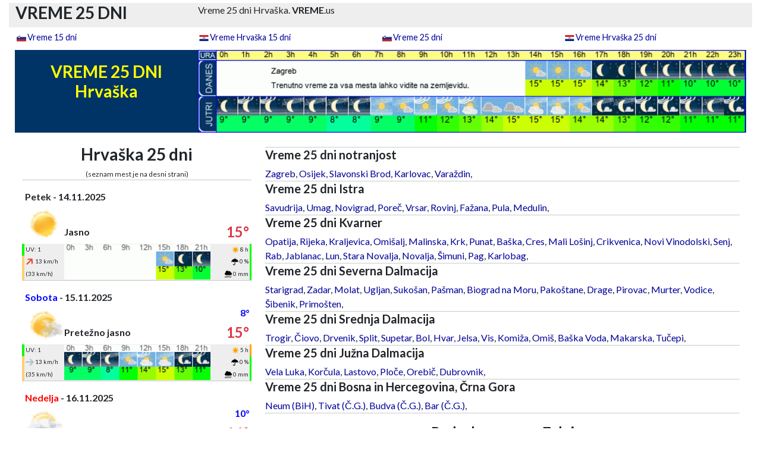

--- FILE ---
content_type: text/html
request_url: https://vreme.us/vreme-25-dni-hrvaska.html?ura=1679581895
body_size: 12417
content:
<!DOCTYPE html>
<html lang="sl">


    
    
<head>
<meta charset="utf-8" />    
<meta name="viewport" content="width=device-width, initial-scale=1, shrink-to-fit=no">
<title>VREME 25 DNI Hrvaška</title>
<meta name="description" content="Vreme 25 dni Hrvaška" />
<meta name="keywords" content="vreme 25 dni, vreme 25 dni Hrvaška" />
<meta name="theme-color" media="(prefers-color-scheme: light)" content="white">
<meta name="theme-color" media="(prefers-color-scheme: dark)" content="black">
<meta http-equiv="refresh" content="300" />
<meta name="googlebot" content="notranslate" />
<meta http-equiv="Content-Type" content="text/html; charset=utf-8" />
<meta name="verify-v1" content="jpZjcbkRIYweMQFfqF/KPm0vgRCP7fFrGG4EsjOp2FA=" />
    
<meta property="og:title" content="VREME 25 DNI Hrvaška">
<meta property="og:description" content="Vreme 25 dni Hrvaška">
<meta property="og:image" content="https://vreme.us/favicon/mstile-310x310.png">
<meta property="og:url" content="https://vreme.us">    
    
<link rel="shortcut icon" href="https://vreme.us/favicon.ico" />
<link rel="canonical" href="https://vreme.us/vreme-25-dni-zagreb.html" />
	
    <link rel="stylesheet" href="/assets/bootstrap/css/bootstrap.min.css">
<!-- 
    <link rel="stylesheet" href="https://fonts.googleapis.com/css?family=Lato:300,400,700">
    <link rel="stylesheet" href="assets/fonts/fontawesome-all.min.css">
    <link rel="stylesheet" href="assets/fonts/ionicons.min.css">
    <link rel="stylesheet" href="https://cdnjs.cloudflare.com/ajax/libs/pikaday/1.6.1/css/pikaday.min.css">
-->
    <link rel="stylesheet" href="/assets/css/styles.css?time=1763124071">
    
    <script src="/assets/bootstrap/js/bootstrap.min.js"></script>
<!-- 
    <script src="https://cdnjs.cloudflare.com/ajax/libs/pikaday/1.6.1/pikaday.min.js"></script>
-->
    <script src="/assets/js/theme.js"></script>

<link rel="apple-touch-icon" sizes="180x180" href="https://vreme.us/favicon/apple-touch-icon.png">
<link rel="apple-touch-icon-precomposed" sizes="57x57" href="https://vreme.us/favicon/apple-touch-icon-57x57.png" />
<link rel="apple-touch-icon-precomposed" sizes="114x114" href="https://vreme.us/favicon/apple-touch-icon-114x114.png" />
<link rel="apple-touch-icon-precomposed" sizes="72x72" href="https://vreme.us/favicon/apple-touch-icon-72x72.png" />
<link rel="apple-touch-icon-precomposed" sizes="144x144" href="https://vreme.us/favicon/apple-touch-icon-144x144.png" />
<link rel="apple-touch-icon-precomposed" sizes="60x60" href="https://vreme.us/favicon/apple-touch-icon-60x60.png" />
<link rel="apple-touch-icon-precomposed" sizes="120x120" href="https://vreme.us/favicon/apple-touch-icon-120x120.png" />
<link rel="apple-touch-icon-precomposed" sizes="76x76" href="https://vreme.us/favicon/apple-touch-icon-76x76.png" />
<link rel="apple-touch-icon-precomposed" sizes="152x152" href="https://vreme.us/favicon/apple-touch-icon-152x152.png" />
<link rel="icon" type="image/png" href="https://vreme.us/favicon/favicon-196x196.png" sizes="196x196" />
<link rel="icon" type="image/png" href="https://vreme.us/favicon/favicon-96x96.png" sizes="96x96" />
<link rel="icon" type="image/png" href="https://vreme.us/favicon/favicon-32x32.png" sizes="32x32" />
<link rel="icon" type="image/png" href="https://vreme.us/favicon/favicon-16x16.png" sizes="16x16" />
<link rel="icon" type="image/png" href="https://vreme.us/favicon/favicon-128.png" sizes="128x128" />
<meta name="application-name" content="&nbsp;"/>
<meta name="msapplication-TileColor" content="#FFFFFF" />
<meta name="msapplication-TileImage" content="https://vreme.us/favicon/mstile-144x144.png" />
<meta name="msapplication-square70x70logo" content="https://vreme.us/favicon/mstile-70x70.png" />
<meta name="msapplication-square150x150logo" content="https://vreme.us/favicon/mstile-150x150.png" />
<meta name="msapplication-wide310x150logo" content="https://vreme.us/favicon/mstile-310x150.png" />
<meta name="msapplication-square310x310logo" content="https://vreme.us/favicon/mstile-310x310.png" />

<link rel="mask-icon" href="/safari-pinned-tab.svg" color="#5bbad5">
<meta name="msapplication-TileColor" content="#da532c">
<meta name="theme-color" content="#ffffff">

<!-- Begin Cookie Consent plugin -->
<!-- <script type="text/javascript" src="https://vreme.us/cookieconsent.latest.min.js"></script> -->
<!-- End Cookie Consent plugin --> 

    
</head>
	
	

	
	
<body>
    
<!-- # VRH STRANI
-->
  
	<header> 
        <div id="vrh" >
            <div class="container sivo">
                <div class="row">
                    <div class="col-3 d-none d-lg-block ">
                            <h1 style="padding-top: 0px">VREME 25 DNI</h1> 
                    </div>
                    <div class="col-12 col-lg-9">
                            Vreme 25 dni Hrvaška. <B>VREME</B>.us
                    </div>
                </div>
            </div>
        </div>
    </header>
    
<!-- Google tag (gtag.js) -->
<script async src="https://www.googletagmanager.com/gtag/js?id=G-5LTTQ779SQ"></script>
<script>
  window.dataLayer = window.dataLayer || [];
  function gtag(){dataLayer.push(arguments);}
  gtag('js', new Date());

  gtag('config', 'G-5LTTQ779SQ');
</script>    <nav>
        <div id="vreme-meni" class="vreme-meni">
            <div class="container">
                <div class="row">
                    <div class="col-md-3 col-6">
                        <p class="meni-top"><img src="/slike/ikone/slovenija.png" class="ikona-naslov" alt="Slovenija"><a class="txt-naslov" href="https://vreme.us/vreme-15-dni.html">Vreme 15 dni</a><br></p>
                    </div>
                    <div class="col-md-3 col-6">
                        <p class="meni-top"><img src="/slike/ikone/hrvaska.png" class="ikona-naslov" alt="Hrvaška"><a class="txt-naslov" href="https://vreme.us/vreme-15-dni-hrvaska.html">Vreme Hrvaška 15 dni</a><br></p>
                    </div>
                    <div class="col-md-3 col-6">
                        <p class="meni-top"><img src="/slike/ikone/slovenija.png" class="ikona-naslov" alt="Slovenija"><a class="txt-naslov" href="https://vreme.us/vreme-25-dni.html">Vreme 25 dni</a><br></p>
                    </div>
                    <div class="col-md-3 col-6">
                        <p class="meni-top"><img src="/slike/ikone/hrvaska.png" class="ikona-naslov" alt="Hrvaška"><a class="txt-naslov" href="https://vreme.us/vreme-25-dni-hrvaska.html">Vreme Hrvaška 25 dni</a><br></p>
                    </div>
                </div>
			</div>
        </div>
	</nav>    
		
	
<!-- # FLOAT MENI
-->

<!--
    <nav class="navbar navbar-expand-lg fixed-top portfolio-navbar" id="navigacija" style="max-width: 1102px;margin-right: 1%;margin-left: 1%;padding-top: 0;padding-bottom: 0;color: black;background: rgb(238,238,238);">
        <div class="container"><a class="navbar-brand logo" href="#">VREME.us - Vreme 25 dni&nbsp;</a><button data-bs-toggle="collapse" class="navbar-toggler" data-bs-target="#navbarNav"><span class="visually-hidden">Toggle navigation</span><span class="navbar-toggler-icon"></span></button>
            <div class="collapse navbar-collapse" id="navbarNav" style="width: 406.156px;">
                <ul class="navbar-nav ms-auto">
                    <li class="nav-item"><a class="nav-link active" href="index.html">Vreme 15 dni</a></li>
                    <li class="nav-item"><a class="nav-link" href="projects-grid-cards.html">Vreme 25 dni</a></li>
                    <li class="nav-item"><a class="nav-link" href="projects-no-images.html">Vreme Hrvaška 15 dni</a></li>
                    <li class="nav-item"><a class="nav-link" href="project-page.html"><strong>Vreme Hrvaška 25 dni</strong><br></a></li>
                </ul>
            </div>
        </div>
    </nav>
-->	

<!-- # END FLOAT
-->	
	
<!-- # KEYWORDS
-->	
		
<!--		
        <div id="Keywords">
            Vreme 15 dni
        </div>
-->
		
<!-- # MENI 
-->		
	

        

		
<!-- # END MENI
-->		

	
<!-- # MAIN PAGE START
-->	
	<main id="glavno-okno" class="page landing-page" style="padding-top: 2px; text-align: center;">
	
            <div class="container">
                
      <div class="row">
        <div class="col-12 col-md-3 background-blue" >
							<h1 class="vreme-dni" style="width: 100%;height: 100%; padding-bottom: 20px;">VREME 25 DNI<br>Hrvaška</h1>
        </div>
        <div class="col-9 d-none d-md-block background-blue"><a href="https://vreme.us/vreme-zagreb-podrobno.html"><img class="img-fluid" src="https://vreme.us/vreme-po-urah/zagreb.gif?time=1763124071" alt="vreme" style="width: 100%; height: auto; vertical-align: middle"></a>
        </div>
      </div>
      
     			 
                </div>
				
<!-- # vrsta 2
-->			
            <div class="container">	
                <div class="row" id="vrsta-2">
					
<!-- # vrsta 2 stolpec LEVI	
-->

<!-- # NOVOSTI MOBILE									
-->
<!-- 							
						<div id="opozorila-SM" class="row">
							<div class="d-md-none">
                                
                                
								<img class="img-fluid" id="Vreme 7 dni" alt="Vreme 7 dni" src="/slike/nova-stran.gif?time=1763124071" style="max-width: 90%">   
                                
							</div>
						</div>    								
-->  					
                    
                    <div id="stolpec-levi" class="col-sm-12 col-md-5 col-lg-4 col-xl-4 col-xxl-5">
                      <div id="seznam-mest" class="row">
                            <div class="container">
                                <div>
<!-- # SEZNAM MEST LEVO (MOBILE)	
-->                                     
                                    <div id="seznam-mest-levo-SM" class="d-md-none" style="margin: 0px;font-size: 14px;">                                                 
                                     
                                        
<hr>
<h4>Vreme 25 dni notranjost</h4>
        <div class="seznam-mest-cro-levo">
            <a title="Vreme 25 dni Zagreb" href="https://vreme.us/vreme-25-dni-zagreb.html">Zagreb</a>, <a title="Vreme 25 dni Osijek" href="https://vreme.us/vreme-25-dni-osijek.html">Osijek</a>, <a title="Vreme 25 dni Slavonski Brod" href="https://vreme.us/vreme-25-dni-slavonski-brod.html">Slavonski Brod</a>, <a title="Vreme 25 dni Karlovac" href="https://vreme.us/vreme-25-dni-karlovac.html">Karlovac</a>, <a title="Vreme 25 dni Vara&#382;din" href="https://vreme.us/vreme-25-dni-varazdin.html">Vara&#382;din</a>,         <hr></div>
                                        
<h4>Vreme 25 dni Istra</h4>
        <div class="seznam-mest-cro-levo">
            <a title="Vreme 25 dni Savudrija" href="https://vreme.us/vreme-25-dni-savudrija.html">Savudrija</a>, <a title="Vreme 25 dni Umag" href="https://vreme.us/vreme-25-dni-umag.html">Umag</a>, <a title="Vreme 25 dni Novigrad" href="https://vreme.us/vreme-25-dni-novigrad.html">Novigrad</a>, <a title="Vreme 25 dni Pore&#269;" href="https://vreme.us/vreme-25-dni-porec.html">Pore&#269;</a>, <a title="Vreme 25 dni Vrsar" href="https://vreme.us/vreme-25-dni-vrsar.html">Vrsar</a>, <a title="Vreme 25 dni Rovinj" href="https://vreme.us/vreme-25-dni-rovinj.html">Rovinj</a>, <a title="Vreme 25 dni Fa&#382;ana" href="https://vreme.us/vreme-25-dni-fazana.html">Fa&#382;ana</a>, <a title="Vreme 25 dni Pula" href="https://vreme.us/vreme-25-dni-pula.html">Pula</a>, <a title="Vreme 25 dni Medulin" href="https://vreme.us/vreme-25-dni-medulin.html">Medulin</a>,         <hr></div>

<h4>Vreme 25 dni Kvarner</h4>
        <div class="seznam-mest-cro-levo">
            <a title="Vreme 25 dni Opatija" href="https://vreme.us/vreme-25-dni-opatija.html">Opatija</a>, <a title="Vreme 25 dni Rijeka" href="https://vreme.us/vreme-25-dni-rijeka.html">Rijeka</a>, <a title="Vreme 25 dni Kraljevica" href="https://vreme.us/vreme-25-dni-kraljevica.html">Kraljevica</a>, <a title="Vreme 25 dni Omi&#353;alj" href="https://vreme.us/vreme-25-dni-omisalj.html">Omi&#353;alj</a>, <a title="Vreme 25 dni Malinska" href="https://vreme.us/vreme-25-dni-malinska.html">Malinska</a>, <a title="Vreme 25 dni Krk" href="https://vreme.us/vreme-25-dni-krk.html">Krk</a>, <a title="Vreme 25 dni Punat" href="https://vreme.us/vreme-25-dni-punat.html">Punat</a>, <a title="Vreme 25 dni Ba&#353;ka" href="https://vreme.us/vreme-25-dni-baska.html">Ba&#353;ka</a>, <a title="Vreme 25 dni Cres" href="https://vreme.us/vreme-25-dni-cres.html">Cres</a>, <a title="Vreme 25 dni Mali Lo&#353;inj" href="https://vreme.us/vreme-25-dni-mali-losinj.html">Mali Lo&#353;inj</a>, <a title="Vreme 25 dni Crikvenica" href="https://vreme.us/vreme-25-dni-crikvenica.html">Crikvenica</a>, <a title="Vreme 25 dni Novi Vinodolski" href="https://vreme.us/vreme-25-dni-novi-vinodolski.html">Novi Vinodolski</a>, <a title="Vreme 25 dni Senj" href="https://vreme.us/vreme-25-dni-senj.html">Senj</a>, <a title="Vreme 25 dni Rab" href="https://vreme.us/vreme-25-dni-rab.html">Rab</a>, <a title="Vreme 25 dni Jablanac" href="https://vreme.us/vreme-25-dni-jablanac.html">Jablanac</a>, <a title="Vreme 25 dni Lun" href="https://vreme.us/vreme-25-dni-lun.html">Lun</a>, <a title="Vreme 25 dni Stara Novalja" href="https://vreme.us/vreme-25-dni-stara-novalja.html">Stara Novalja</a>, <a title="Vreme 25 dni Novalja" href="https://vreme.us/vreme-25-dni-novalja.html">Novalja</a>, <a title="Vreme 25 dni &#352;imuni" href="https://vreme.us/vreme-25-dni-simuni.html">&#352;imuni</a>, <a title="Vreme 25 dni Pag" href="https://vreme.us/vreme-25-dni-pag.html">Pag</a>, <a title="Vreme 25 dni Karlobag" href="https://vreme.us/vreme-25-dni-karlobag.html">Karlobag</a>,         <hr></div>
                                        
<h4>Vreme 25 dni Severna Dalmacija</h4>
        <div class="seznam-mest-cro-levo">
            <a title="Vreme 25 dni Starigrad" href="https://vreme.us/vreme-25-dni-starigrad.html">Starigrad</a>, <a title="Vreme 25 dni Zadar" href="https://vreme.us/vreme-25-dni-zadar.html">Zadar</a>, <a title="Vreme 25 dni Molat" href="https://vreme.us/vreme-25-dni-molat.html">Molat</a>, <a title="Vreme 25 dni Ugljan" href="https://vreme.us/vreme-25-dni-ugljan.html">Ugljan</a>, <a title="Vreme 25 dni Suko&#353;an" href="https://vreme.us/vreme-25-dni-sukosan.html">Suko&#353;an</a>, <a title="Vreme 25 dni Pa&#353;man" href="https://vreme.us/vreme-25-dni-pasman.html">Pa&#353;man</a>, <a title="Vreme 25 dni Biograd na Moru" href="https://vreme.us/vreme-25-dni-biograd-na-moru.html">Biograd na Moru</a>, <a title="Vreme 25 dni Pako&#353;tane" href="https://vreme.us/vreme-25-dni-pakostane.html">Pako&#353;tane</a>, <a title="Vreme 25 dni Drage" href="https://vreme.us/vreme-25-dni-drage.html">Drage</a>, <a title="Vreme 25 dni Pirovac" href="https://vreme.us/vreme-25-dni-pirovac.html">Pirovac</a>, <a title="Vreme 25 dni Murter" href="https://vreme.us/vreme-25-dni-murter.html">Murter</a>, <a title="Vreme 25 dni Vodice" href="https://vreme.us/vreme-25-dni-vodice.html">Vodice</a>, <a title="Vreme 25 dni &#352;ibenik" href="https://vreme.us/vreme-25-dni-sibenik.html">&#352;ibenik</a>, <a title="Vreme 25 dni Primo&#353;ten" href="https://vreme.us/vreme-25-dni-primosten.html">Primo&#353;ten</a>,         <hr></div>
                                        
<h4>Vreme 25 dni Srednja Dalmacija</h4>
        <div class="seznam-mest-cro-levo">
            <a title="Vreme 25 dni Trogir" href="https://vreme.us/vreme-25-dni-trogir.html">Trogir</a>, <a title="Vreme 25 dni &#268;iovo" href="https://vreme.us/vreme-25-dni-ciovo.html">&#268;iovo</a>, <a title="Vreme 25 dni Drvenik" href="https://vreme.us/vreme-25-dni-drvenik.html">Drvenik</a>, <a title="Vreme 25 dni Split" href="https://vreme.us/vreme-25-dni-split.html">Split</a>, <a title="Vreme 25 dni Supetar" href="https://vreme.us/vreme-25-dni-supetar.html">Supetar</a>, <a title="Vreme 25 dni Bol" href="https://vreme.us/vreme-25-dni-bol.html">Bol</a>, <a title="Vreme 25 dni Hvar" href="https://vreme.us/vreme-25-dni-hvar.html">Hvar</a>, <a title="Vreme 25 dni Jelsa" href="https://vreme.us/vreme-25-dni-jelsa.html">Jelsa</a>, <a title="Vreme 25 dni Vis" href="https://vreme.us/vreme-25-dni-vis.html">Vis</a>, <a title="Vreme 25 dni Komi&#382;a" href="https://vreme.us/vreme-25-dni-komiza.html">Komi&#382;a</a>, <a title="Vreme 25 dni Omi&#353;" href="https://vreme.us/vreme-25-dni-omis.html">Omi&#353;</a>, <a title="Vreme 25 dni Ba&#353;ka Voda" href="https://vreme.us/vreme-25-dni-baska-voda.html">Ba&#353;ka Voda</a>, <a title="Vreme 25 dni Makarska" href="https://vreme.us/vreme-25-dni-makarska.html">Makarska</a>, <a title="Vreme 25 dni Tu&#269;epi" href="https://vreme.us/vreme-25-dni-tucepi.html">Tu&#269;epi</a>,         <hr></div>
                                        
<h4>Vreme 25 dni Južna Dalmacija</h4>
        <div class="seznam-mest-cro-levo">
            <a title="Vreme 25 dni Vela Luka" href="https://vreme.us/vreme-25-dni-vela-luka.html">Vela Luka</a>, <a title="Vreme 25 dni Kor&#269;ula" href="https://vreme.us/vreme-25-dni-korcula.html">Kor&#269;ula</a>, <a title="Vreme 25 dni Lastovo" href="https://vreme.us/vreme-25-dni-lastovo.html">Lastovo</a>, <a title="Vreme 25 dni Plo&#269;e" href="https://vreme.us/vreme-25-dni-ploce.html">Plo&#269;e</a>, <a title="Vreme 25 dni Orebi&#269;" href="https://vreme.us/vreme-25-dni-orebic.html">Orebi&#269;</a>, <a title="Vreme 25 dni Dubrovnik" href="https://vreme.us/vreme-25-dni-dubrovnik.html">Dubrovnik</a>,         <hr></div>
                                        
<h4>Vreme 25 dni Bosna in Hercegovina, Črna Gora</h4>
        <div class="seznam-mest-cro-levo">
            <a title="Vreme 25 dni Neum (BiH)" href="https://vreme.us/vreme-25-dni-neum.html">Neum (BiH)</a>, <a title="Vreme 25 dni Tivat (&#268;.G.)" href="https://vreme.us/vreme-25-dni-tivat.html">Tivat (&#268;.G.)</a>, <a title="Vreme 25 dni Budva (&#268;.G.)" href="https://vreme.us/vreme-25-dni-budva.html">Budva (&#268;.G.)</a>, <a title="Vreme 25 dni Bar (&#268;.G.)" href="https://vreme.us/vreme-25-dni-bar.html">Bar (&#268;.G.)</a>,         <hr></div>
                                                
                                        
                                    </div>      
                                </div>
                            </div>
                        </div>
						
<!-- # VREME PO DNEVIH 
-->
						

						
						<div id="napoved" >
						<div id="Vreme 25 dni" >
								<h1 id="Hrvaška 25 dni">Hrvaška 25 dni</h1>
						</div>
                        <p id="lokacija-seznama-mest-MD" class="d-none d-md-block" style="margin: 0px;font-size: 12px;">(seznam mest je na desni strani)<br></p>
						
<!-- # GENERIRANJE PODATKOV
	 # IZBIRA MESTA 
	// NE ZAGANJAJ SAMOSTOJNO, KER RABI PARAMETER KRAJA
-->

<span id="dots"></span>	
		
        				
<div class="container">					
<div class="row">
	<div class="col-sm-12 col-md-12">
				  <hr>
		<div class="table-responsive" style="padding-top:15px">
			<table class="table-dnevi">
				<tbody style="font-size: 12px;">
					<tr>
						<td style="width: 1%;"></td>
						<td  class="dan" colspan="2" style="width: 53%;">Petek - 14.11.2025</td>		
						<td class="text-end padavine-txt" style="font-size: 12px;width: 16%;"></td>
									<td class="padavine-value" style="width: 12%;"><br></td>						<td style="width: 17%;"></td>
						<td style="width: 1%;"></td>
					</tr>
						
					<tr>

						<td style="width: 1%;"></td>
						<td rowspan="2" style="width: 17%;"><img src="../slike/vreme/iday_01.gif" loading="lazy" alt="Jasno" width="100%"  </td>
						<td style="width: 36%;"></td>
						<td class="text-end sneg-txt" style="width: 16%;"></td>						<td class="sneg-value" style="width: 12%;"><br></td>
						<td class="stopinje-min" style="font-weight: bold;width: 17%;"><br></td>		

						<td colspan="3" style="width: 1%;"></td>
					</tr>

					<tr>
						<td style="width: 1%;"></td>
						<td class="text-start" colspan="3" style="width: 64%;">Jasno<br></td>
						<td class="text-danger stopinje-max" style="font-weight: bold;font-size: 24px;width: 17%;">15°<br></td>											
						<td style="width: 1%;"></td>
					</tr>

					<tr>
								<td id="UV-grafika" class=" grafika-rob-zelena "</td>
								<td id="UV-txt" class="sivo mali-podatki-levo" style="width: 17%;">UV: 1</td>
								                              
						<td id="sivo slika-3h" class="sivo v-middle" colspan="3" rowspan="3" style="width: 64%;"><div style="width: 100%;"><a href="#meteogram-7-dni-mobile"><img loading="lazy" src="../vreme-po-3h/zagreb_dan_0-V22.gif?ura=1763124071" alt="vreme 3 ure" border="0" align="center" style="width: 100%; heigth: auto;"></a></div></td>  
						<td id="sonce-txt" class="sivo mali-podatki-desno" style="width: 17%;"><img src="/slike/ikone/sonce.png" class="ikona-mala"alt="ure sonca">8 h</td>                       
						<td id="sonce-grafika" class=" grafika-rob-zelena"</td>                             
                  
					</tr>

					<tr> 
                        
						<td id="veter-grafika" class="grafika-rob-rumena"</td>                        
						<td id="veter-txt" class="sivo mali-podatki-levo" style="width: 17%;">
                            <img src="/slike/ikone/veter-rdece.svg" style="transform-origin:50% 50%;transform:rotate(315deg);width:14px" aria-hidden="true" data-atf="1" data-frt="0">
                            13 km/h 
						</td>
						<td id="padavine-txt" class="sivo mali-podatki-desno" style="width: 17%;"><img src="/slike/ikone/deznik.png" class="ikona-mala" alt="možnost padavin" >0 %</td>
						<td id="padavine-grafika" class="grafika-rob-zelena"</td> 
					</tr>

					<tr>
						<td id="veter-grafika" class=" grafika-rob-rumena "</td>	 
						<td id="veter-txt" class="sivo mali-podatki-levo" style="width: 17%;"><i class="fas"></i>(33 km/h)</td>
						<td id="padavine-txt" class="sivo mali-podatki-desno" style="width: 17%;"><img src="/slike/ikone/dez.png" class="ikona-mala" alt="količina padavin" >0 mm</td>
						<td id="padavine-grafika" class=" grafika-rob-zelena"</td>
					</tr>

				</tbody>
			</table>
		</div>
	</div>		

	
	
  </div>	
</div>
<span id="dots"></span>	
		
        				
<div class="container">					
<div class="row">
	<div class="col-sm-12 col-md-12">
				  <hr>
		<div class="table-responsive" style="padding-top:15px">
			<table class="table-dnevi">
				<tbody style="font-size: 12px;">
					<tr>
						<td style="width: 1%;"></td>
						<td  class="dan" colspan="2" style="width: 53%;"><font color=blue>Sobota</font> - 15.11.2025</td>		
						<td class="text-end padavine-txt" style="font-size: 12px;width: 16%;"></td>
									<td class="padavine-value" style="width: 12%;"><br></td>						<td style="width: 17%;"></td>
						<td style="width: 1%;"></td>
					</tr>
						
					<tr>

						<td style="width: 1%;"></td>
						<td rowspan="2" style="width: 17%;"><img src="../slike/vreme/iday_02.gif" loading="lazy" alt="Pretežno jasno" width="100%"  </td>
						<td style="width: 36%;"></td>
						<td class="text-end sneg-txt" style="width: 16%;"></td>						<td class="sneg-value" style="width: 12%;"><br></td>
						<td class="stopinje-min" style="font-weight: bold;width: 17%;">8°<br></td>		

						<td colspan="3" style="width: 1%;"></td>
					</tr>

					<tr>
						<td style="width: 1%;"></td>
						<td class="text-start" colspan="3" style="width: 64%;">Pretežno jasno<br></td>
						<td class="text-danger stopinje-max" style="font-weight: bold;font-size: 24px;width: 17%;">15°<br></td>											
						<td style="width: 1%;"></td>
					</tr>

					<tr>
								<td id="UV-grafika" class=" grafika-rob-zelena "</td>
								<td id="UV-txt" class="sivo mali-podatki-levo" style="width: 17%;">UV: 1</td>
								                              
						<td id="sivo slika-3h" class="sivo v-middle" colspan="3" rowspan="3" style="width: 64%;"><div style="width: 100%;"><a href="#meteogram-7-dni-mobile"><img loading="lazy" src="../vreme-po-3h/zagreb_dan_1-V22.gif?ura=1763124071" alt="vreme 3 ure" border="0" align="center" style="width: 100%; heigth: auto;"></a></div></td>  
						<td id="sonce-txt" class="sivo mali-podatki-desno" style="width: 17%;"><img src="/slike/ikone/sonce.png" class="ikona-mala"alt="ure sonca">5 h</td>                       
						<td id="sonce-grafika" class=" grafika-rob-oranzna"</td>                             
                  
					</tr>

					<tr> 
                        
						<td id="veter-grafika" class="grafika-rob-rumena"</td>                        
						<td id="veter-txt" class="sivo mali-podatki-levo" style="width: 17%;">
                            <img src="/slike/ikone/veter-sivo.svg" style="transform-origin:50% 50%;transform:rotate(360deg);width:14px" aria-hidden="true" data-atf="1" data-frt="0">
                            13 km/h 
						</td>
						<td id="padavine-txt" class="sivo mali-podatki-desno" style="width: 17%;"><img src="/slike/ikone/deznik.png" class="ikona-mala" alt="možnost padavin" >0 %</td>
						<td id="padavine-grafika" class="grafika-rob-zelena"</td> 
					</tr>

					<tr>
						<td id="veter-grafika" class=" grafika-rob-rumena "</td>	 
						<td id="veter-txt" class="sivo mali-podatki-levo" style="width: 17%;"><i class="fas"></i>(35 km/h)</td>
						<td id="padavine-txt" class="sivo mali-podatki-desno" style="width: 17%;"><img src="/slike/ikone/dez.png" class="ikona-mala" alt="količina padavin" >0 mm</td>
						<td id="padavine-grafika" class=" grafika-rob-zelena"</td>
					</tr>

				</tbody>
			</table>
		</div>
	</div>		

	
	
  </div>	
</div>
<span id="dots"></span>	
		
        				
<div class="container">					
<div class="row">
	<div class="col-sm-12 col-md-12">
				  <hr>
		<div class="table-responsive" style="padding-top:15px">
			<table class="table-dnevi">
				<tbody style="font-size: 12px;">
					<tr>
						<td style="width: 1%;"></td>
						<td  class="dan" colspan="2" style="width: 53%;"><font color=red>Nedelja</font> - 16.11.2025</td>		
						<td class="text-end padavine-txt" style="font-size: 12px;width: 16%;"></td>
									<td class="padavine-value" style="width: 12%;"><br></td>						<td style="width: 17%;"></td>
						<td style="width: 1%;"></td>
					</tr>
						
					<tr>

						<td style="width: 1%;"></td>
						<td rowspan="2" style="width: 17%;"><img src="../slike/vreme/iday_03.gif" loading="lazy" alt="Delno oblačno" width="100%"  </td>
						<td style="width: 36%;"></td>
						<td class="text-end sneg-txt" style="width: 16%;"></td>						<td class="sneg-value" style="width: 12%;"><br></td>
						<td class="stopinje-min" style="font-weight: bold;width: 17%;">10°<br></td>		

						<td colspan="3" style="width: 1%;"></td>
					</tr>

					<tr>
						<td style="width: 1%;"></td>
						<td class="text-start" colspan="3" style="width: 64%;">Delno oblačno<br></td>
						<td class="text-danger stopinje-max" style="font-weight: bold;font-size: 24px;width: 17%;">16°<br></td>											
						<td style="width: 1%;"></td>
					</tr>

					<tr>
								<td id="UV-grafika" class=" grafika-rob-zelena "</td>
								<td id="UV-txt" class="sivo mali-podatki-levo" style="width: 17%;">UV: 1</td>
								                              
						<td id="sivo slika-3h" class="sivo v-middle" colspan="3" rowspan="3" style="width: 64%;"><div style="width: 100%;"><a href="#meteogram-7-dni-mobile"><img loading="lazy" src="../vreme-po-3h/zagreb_dan_2-V22.gif?ura=1763124071" alt="vreme 3 ure" border="0" align="center" style="width: 100%; heigth: auto;"></a></div></td>  
						<td id="sonce-txt" class="sivo mali-podatki-desno" style="width: 17%;"><img src="/slike/ikone/sonce.png" class="ikona-mala"alt="ure sonca">2 h</td>                       
						<td id="sonce-grafika" class=" grafika-rob-rdeca"</td>                             
                  
					</tr>

					<tr> 
                        
						<td id="veter-grafika" class="grafika-rob-rumena"</td>                        
						<td id="veter-txt" class="sivo mali-podatki-levo" style="width: 17%;">
                            <img src="/slike/ikone/veter-rdece.svg" style="transform-origin:50% 50%;transform:rotate(315deg);width:14px" aria-hidden="true" data-atf="1" data-frt="0">
                            12 km/h 
						</td>
						<td id="padavine-txt" class="sivo mali-podatki-desno" style="width: 17%;"><img src="/slike/ikone/deznik.png" class="ikona-mala" alt="možnost padavin" >3 %</td>
						<td id="padavine-grafika" class="grafika-rob-zelena"</td> 
					</tr>

					<tr>
						<td id="veter-grafika" class=" grafika-rob-rumena "</td>	 
						<td id="veter-txt" class="sivo mali-podatki-levo" style="width: 17%;"><i class="fas"></i>(30 km/h)</td>
						<td id="padavine-txt" class="sivo mali-podatki-desno" style="width: 17%;"><img src="/slike/ikone/dez.png" class="ikona-mala" alt="količina padavin" >0 mm</td>
						<td id="padavine-grafika" class=" grafika-rob-zelena"</td>
					</tr>

				</tbody>
			</table>
		</div>
	</div>		

	
	
  </div>	
</div>
<span id="dots"></span>	
		
        				
<div class="container">					
<div class="row">
	<div class="col-sm-12 col-md-12">
				  <hr>
		<div class="table-responsive" style="padding-top:15px">
			<table class="table-dnevi">
				<tbody style="font-size: 12px;">
					<tr>
						<td style="width: 1%;"></td>
						<td  class="dan" colspan="2" style="width: 53%;">Ponedeljek - 17.11.2025</td>		
						<td class="text-end padavine-txt" style="font-size: 12px;width: 16%;">Padavine: </td>
									<td class="padavine-value" style="width: 12%;">3 mm<br></td>						<td style="width: 17%;"></td>
						<td style="width: 1%;"></td>
					</tr>
						
					<tr>

						<td style="width: 1%;"></td>
						<td rowspan="2" style="width: 17%;"><img src="../slike/vreme/iday_07.gif" loading="lazy" alt="Spremenljivo s plohami" width="100%"  </td>
						<td style="width: 36%;"></td>
						<td class="text-end sneg-txt" style="width: 16%;"></td>						<td class="sneg-value" style="width: 12%;"><br></td>
						<td class="stopinje-min" style="font-weight: bold;width: 17%;">9°<br></td>		

						<td colspan="3" style="width: 1%;"></td>
					</tr>

					<tr>
						<td style="width: 1%;"></td>
						<td class="text-start" colspan="3" style="width: 64%;">Spremenljivo s plohami<br></td>
						<td class="text-danger stopinje-max" style="font-weight: bold;font-size: 24px;width: 17%;">17°<br></td>											
						<td style="width: 1%;"></td>
					</tr>

					<tr>
								<td id="UV-grafika" class=" grafika-rob-zelena "</td>
								<td id="UV-txt" class="sivo mali-podatki-levo" style="width: 17%;">UV: 1</td>
								                              
						<td id="sivo slika-3h" class="sivo v-middle" colspan="3" rowspan="3" style="width: 64%;"><div style="width: 100%;"><a href="#meteogram-7-dni-mobile"><img loading="lazy" src="../vreme-po-3h/zagreb_dan_3-V22.gif?ura=1763124071" alt="vreme 3 ure" border="0" align="center" style="width: 100%; heigth: auto;"></a></div></td>  
						<td id="sonce-txt" class="sivo mali-podatki-desno" style="width: 17%;"><img src="/slike/ikone/sonce.png" class="ikona-mala"alt="ure sonca">4 h</td>                       
						<td id="sonce-grafika" class=" grafika-rob-oranzna"</td>                             
                  
					</tr>

					<tr> 
                        
						<td id="veter-grafika" class="grafika-rob-rumena"</td>                        
						<td id="veter-txt" class="sivo mali-podatki-levo" style="width: 17%;">
                            <img src="/slike/ikone/veter-rdece.svg" style="transform-origin:50% 50%;transform:rotate(315deg);width:14px" aria-hidden="true" data-atf="1" data-frt="0">
                            16 km/h 
						</td>
						<td id="padavine-txt" class="sivo mali-podatki-desno" style="width: 17%;"><img src="/slike/ikone/deznik.png" class="ikona-mala" alt="možnost padavin" >83 %</td>
						<td id="padavine-grafika" class="grafika-rob-rdeca"</td> 
					</tr>

					<tr>
						<td id="veter-grafika" class=" grafika-rob-rumena "</td>	 
						<td id="veter-txt" class="sivo mali-podatki-levo" style="width: 17%;"><i class="fas"></i>(43 km/h)</td>
						<td id="padavine-txt" class="sivo mali-podatki-desno" style="width: 17%;"><img src="/slike/ikone/dez.png" class="ikona-mala" alt="količina padavin" >3 mm</td>
						<td id="padavine-grafika" class=" grafika-rob-oranzna"</td>
					</tr>

				</tbody>
			</table>
		</div>
	</div>		

	
    <!--    <div class="d-none d-md-block">
    -->
            <div class="block">
                <tr><td colspan="4">
                    <script async src="https://pagead2.googlesyndication.com/pagead/js/adsbygoogle.js"></script>
                    <!-- vreme.us - respons (320x) - med dnevi - 1 -->
                    <ins class="adsbygoogle"
                         style="display:block"
                         data-ad-client="ca-pub-3416355421294402"
                         data-ad-slot="4047713652"
                         data-ad-format="auto"
                         data-full-width-responsive="true"></ins>
                    <script>
                         (adsbygoogle = window.adsbygoogle || []).push({});
                    </script>
                </td></tr>
            </div>
				
  </div>	
</div>
<span id="dots"></span>	
		
        				
<div class="container">					
<div class="row">
	<div class="col-sm-12 col-md-12">
				  <hr>
		<div class="table-responsive" style="padding-top:15px">
			<table class="table-dnevi">
				<tbody style="font-size: 12px;">
					<tr>
						<td style="width: 1%;"></td>
						<td  class="dan" colspan="2" style="width: 53%;">Torek - 18.11.2025</td>		
						<td class="text-end padavine-txt" style="font-size: 12px;width: 16%;">Padavine: </td>
									<td class="padavine-value" style="width: 12%;">7 mm<br></td>						<td style="width: 17%;"></td>
						<td style="width: 1%;"></td>
					</tr>
						
					<tr>

						<td style="width: 1%;"></td>
						<td rowspan="2" style="width: 17%;"><img src="../slike/vreme/iday_14.gif" loading="lazy" alt="Pretežno oblačno z dežjem" width="100%"  </td>
						<td style="width: 36%;"></td>
						<td class="text-end sneg-txt" style="width: 16%;"></td>						<td class="sneg-value" style="width: 12%;"><br></td>
						<td class="stopinje-min" style="font-weight: bold;width: 17%;">2°<br></td>		

						<td colspan="3" style="width: 1%;"></td>
					</tr>

					<tr>
						<td style="width: 1%;"></td>
						<td class="text-start" colspan="3" style="width: 64%;">Pretežno oblačno z dežjem<br></td>
						<td class="text-danger stopinje-max" style="font-weight: bold;font-size: 24px;width: 17%;">8°<br></td>											
						<td style="width: 1%;"></td>
					</tr>

					<tr>
								<td id="UV-grafika" class=" grafika-rob-zelena "</td>
								<td id="UV-txt" class="sivo mali-podatki-levo" style="width: 17%;">UV: 1</td>
								                              
						<td id="sivo slika-3h" class="sivo v-middle" colspan="3" rowspan="3" style="width: 64%;"><div style="width: 100%;"><a href="#meteogram-7-dni-mobile"><img loading="lazy" src="../vreme-po-3h/zagreb_dan_4-V22.gif?ura=1763124071" alt="vreme 3 ure" border="0" align="center" style="width: 100%; heigth: auto;"></a></div></td>  
						<td id="sonce-txt" class="sivo mali-podatki-desno" style="width: 17%;"><img src="/slike/ikone/sonce.png" class="ikona-mala"alt="ure sonca">1 h</td>                       
						<td id="sonce-grafika" class=" grafika-rob-rdeca"</td>                             
                  
					</tr>

					<tr> 
                        
						<td id="veter-grafika" class="grafika-rob-rumena"</td>                        
						<td id="veter-txt" class="sivo mali-podatki-levo" style="width: 17%;">
                            <img src="/slike/ikone/veter-modro.svg" style="transform-origin:50% 50%;transform:rotate(135deg);width:14px" aria-hidden="true" data-atf="1" data-frt="0">
                            12 km/h 
						</td>
						<td id="padavine-txt" class="sivo mali-podatki-desno" style="width: 17%;"><img src="/slike/ikone/deznik.png" class="ikona-mala" alt="možnost padavin" >38 %</td>
						<td id="padavine-grafika" class="grafika-rob-oranzna"</td> 
					</tr>

					<tr>
						<td id="veter-grafika" class=" grafika-rob-rumena "</td>	 
						<td id="veter-txt" class="sivo mali-podatki-levo" style="width: 17%;"><i class="fas"></i>(41 km/h)</td>
						<td id="padavine-txt" class="sivo mali-podatki-desno" style="width: 17%;"><img src="/slike/ikone/dez.png" class="ikona-mala" alt="količina padavin" >7 mm</td>
						<td id="padavine-grafika" class=" grafika-rob-oranzna"</td>
					</tr>

				</tbody>
			</table>
		</div>
	</div>		

	
	
  </div>	
</div>
<span id="dots"></span>	
		
        				
<div class="container">					
<div class="row">
	<div class="col-sm-12 col-md-12">
				  <hr>
		<div class="table-responsive" style="padding-top:15px">
			<table class="table-dnevi">
				<tbody style="font-size: 12px;">
					<tr>
						<td style="width: 1%;"></td>
						<td  class="dan" colspan="2" style="width: 53%;">Sreda - 19.11.2025</td>		
						<td class="text-end padavine-txt" style="font-size: 12px;width: 16%;"></td>
									<td class="padavine-value" style="width: 12%;"><br></td>						<td style="width: 17%;"></td>
						<td style="width: 1%;"></td>
					</tr>
						
					<tr>

						<td style="width: 1%;"></td>
						<td rowspan="2" style="width: 17%;"><img src="../slike/vreme/iday_03.gif" loading="lazy" alt="Delno oblačno" width="100%"  </td>
						<td style="width: 36%;"></td>
						<td class="text-end sneg-txt" style="width: 16%;"></td>						<td class="sneg-value" style="width: 12%;"><br></td>
						<td class="stopinje-min" style="font-weight: bold;width: 17%;">1°<br></td>		

						<td colspan="3" style="width: 1%;"></td>
					</tr>

					<tr>
						<td style="width: 1%;"></td>
						<td class="text-start" colspan="3" style="width: 64%;">Delno oblačno<br></td>
						<td class="text-danger stopinje-max" style="font-weight: bold;font-size: 24px;width: 17%;">6°<br></td>											
						<td style="width: 1%;"></td>
					</tr>

					<tr>
								<td id="UV-grafika" class=" grafika-rob-zelena "</td>
								<td id="UV-txt" class="sivo mali-podatki-levo" style="width: 17%;">UV: 1</td>
								                              
						<td id="sivo slika-3h" class="sivo v-middle" colspan="3" rowspan="3" style="width: 64%;"><div style="width: 100%;"><a href="#meteogram-7-dni-mobile"><img loading="lazy" src="../vreme-po-3h/zagreb_dan_5-V22.gif?ura=1763124071" alt="vreme 3 ure" border="0" align="center" style="width: 100%; heigth: auto;"></a></div></td>  
						<td id="sonce-txt" class="sivo mali-podatki-desno" style="width: 17%;"><img src="/slike/ikone/sonce.png" class="ikona-mala"alt="ure sonca">1 h</td>                       
						<td id="sonce-grafika" class=" grafika-rob-rdeca"</td>                             
                  
					</tr>

					<tr> 
                        
						<td id="veter-grafika" class="grafika-rob-zelena"</td>                        
						<td id="veter-txt" class="sivo mali-podatki-levo" style="width: 17%;">
                            <img src="/slike/ikone/veter-modro.svg" style="transform-origin:50% 50%;transform:rotate(90deg);width:14px" aria-hidden="true" data-atf="1" data-frt="0">
                            5 km/h 
						</td>
						<td id="padavine-txt" class="sivo mali-podatki-desno" style="width: 17%;"><img src="/slike/ikone/deznik.png" class="ikona-mala" alt="možnost padavin" >24 %</td>
						<td id="padavine-grafika" class="grafika-rob-zelena"</td> 
					</tr>

					<tr>
						<td id="veter-grafika" class=" grafika-rob-zelena "</td>	 
						<td id="veter-txt" class="sivo mali-podatki-levo" style="width: 17%;"><i class="fas"></i>(17 km/h)</td>
						<td id="padavine-txt" class="sivo mali-podatki-desno" style="width: 17%;"><img src="/slike/ikone/dez.png" class="ikona-mala" alt="količina padavin" >0 mm</td>
						<td id="padavine-grafika" class=" grafika-rob-zelena"</td>
					</tr>

				</tbody>
			</table>
		</div>
	</div>		

	
	
  </div>	
</div>
<span id="dots">	
		
        				
<div class="container">					
<div class="row">
	<div class="col-sm-12 col-md-12">
				  <hr>
		<div class="table-responsive" style="padding-top:15px">
			<table class="table-dnevi">
				<tbody style="font-size: 12px;">
					<tr>
						<td style="width: 1%;"></td>
						<td  class="dan" colspan="2" style="width: 53%;">&#268;etrtek - 20.11.2025</td>		
						<td class="text-end padavine-txt" style="font-size: 12px;width: 16%;">Padavine: </td>
									<td class="padavine-value" style="width: 12%;">4 mm<br></td>						<td style="width: 17%;"></td>
						<td style="width: 1%;"></td>
					</tr>
						
					<tr>

						<td style="width: 1%;"></td>
						<td rowspan="2" style="width: 17%;"><img src="../slike/vreme/iday_16.gif" loading="lazy" alt="Pretežno oblačno z rahlim dežjem" width="100%"  </td>
						<td style="width: 36%;"></td>
						<td class="text-end sneg-txt" style="width: 16%;"></td>						<td class="sneg-value" style="width: 12%;"><br></td>
						<td class="stopinje-min" style="font-weight: bold;width: 17%;">2°<br></td>		

						<td colspan="3" style="width: 1%;"></td>
					</tr>

					<tr>
						<td style="width: 1%;"></td>
						<td class="text-start" colspan="3" style="width: 64%;">Pretežno oblačno z rahlim dežjem<br></td>
						<td class="text-danger stopinje-max" style="font-weight: bold;font-size: 24px;width: 17%;">6°<br></td>											
						<td style="width: 1%;"></td>
					</tr>

					<tr>
								<td id="UV-grafika" class=" grafika-rob-zelena "</td>
								<td id="UV-txt" class="sivo mali-podatki-levo" style="width: 17%;">UV: 1</td>
								                              
						<td id="sivo slika-3h" class="sivo v-middle" colspan="3" rowspan="3" style="width: 64%;"><div style="width: 100%;"></div></td>  
						<td id="sonce-txt" class="sivo mali-podatki-desno" style="width: 17%;"><img src="/slike/ikone/sonce.png" class="ikona-mala"alt="ure sonca">2 h</td>                       
						<td id="sonce-grafika" class=" grafika-rob-rdeca"</td>                             
                  
					</tr>

					<tr> 
                        
						<td id="veter-grafika" class="grafika-rob-zelena"</td>                        
						<td id="veter-txt" class="sivo mali-podatki-levo" style="width: 17%;">
                            <img src="/slike/ikone/veter-rdece.svg" style="transform-origin:50% 50%;transform:rotate(225deg);width:14px" aria-hidden="true" data-atf="1" data-frt="0">
                            6 km/h 
						</td>
						<td id="padavine-txt" class="sivo mali-podatki-desno" style="width: 17%;"><img src="/slike/ikone/deznik.png" class="ikona-mala" alt="možnost padavin" >66 %</td>
						<td id="padavine-grafika" class="grafika-rob-rdeca"</td> 
					</tr>

					<tr>
						<td id="veter-grafika" class=" grafika-rob-zelena "</td>	 
						<td id="veter-txt" class="sivo mali-podatki-levo" style="width: 17%;"><i class="fas"></i>(25 km/h)</td>
						<td id="padavine-txt" class="sivo mali-podatki-desno" style="width: 17%;"><img src="/slike/ikone/dez.png" class="ikona-mala" alt="količina padavin" >4 mm</td>
						<td id="padavine-grafika" class=" grafika-rob-oranzna"</td>
					</tr>

				</tbody>
			</table>
		</div>
	</div>		

	
	
  </div>	
</div>
<span id="dots"></span>	
		
        				
<div class="container">					
<div class="row">
	<div class="col-sm-12 col-md-12">
				  <hr>
		<div class="table-responsive" style="padding-top:15px">
			<table class="table-dnevi">
				<tbody style="font-size: 12px;">
					<tr>
						<td style="width: 1%;"></td>
						<td  class="dan" colspan="2" style="width: 53%;">Petek - 21.11.2025</td>		
						<td class="text-end padavine-txt" style="font-size: 12px;width: 16%;">Padavine: </td>
									<td class="padavine-value" style="width: 12%;">9 mm<br></td>						<td style="width: 17%;"></td>
						<td style="width: 1%;"></td>
					</tr>
						
					<tr>

						<td style="width: 1%;"></td>
						<td rowspan="2" style="width: 17%;"><img src="../slike/vreme/iday_06.gif" loading="lazy" alt="Oblačno z dežjem" width="100%"  </td>
						<td style="width: 36%;"></td>
						<td class="text-end sneg-txt" style="width: 16%;"></td>						<td class="sneg-value" style="width: 12%;"><br></td>
						<td class="stopinje-min" style="font-weight: bold;width: 17%;">1°<br></td>		

						<td colspan="3" style="width: 1%;"></td>
					</tr>

					<tr>
						<td style="width: 1%;"></td>
						<td class="text-start" colspan="3" style="width: 64%;">Oblačno z dežjem<br></td>
						<td class="text-danger stopinje-max" style="font-weight: bold;font-size: 24px;width: 17%;">4°<br></td>											
						<td style="width: 1%;"></td>
					</tr>

					<tr>
								<td id="UV-grafika" class="sivo" style="width: 1% ;"></td>
								<td id="UV-txt" class="sivo mali-podatki-levo" style="width: 17%;"><span class="v-middle" style=" width: 15%;font-size: 10px; "></span></td>
								                              
						<td id="sivo slika-3h" class="sivo v-middle" colspan="3" rowspan="3" style="width: 64%;"><div style="width: 100%;"></div></td>  
						<td id="sonce-txt" class="sivo mali-podatki-desno" style="width: 17%;"><img src="/slike/ikone/sonce.png" class="ikona-mala"alt="ure sonca">0 h</td>                       
						<td id="sonce-grafika" class=" grafika-rob-rdeca"</td>                             
                  
					</tr>

					<tr> 
                        
						<td id="veter-grafika" class="grafika-rob-zelena"</td>                        
						<td id="veter-txt" class="sivo mali-podatki-levo" style="width: 17%;">
                            <img src="/slike/ikone/veter-modro.svg" style="transform-origin:50% 50%;transform:rotate(90deg);width:14px" aria-hidden="true" data-atf="1" data-frt="0">
                            6 km/h 
						</td>
						<td id="padavine-txt" class="sivo mali-podatki-desno" style="width: 17%;"><img src="/slike/ikone/deznik.png" class="ikona-mala" alt="možnost padavin" >77 %</td>
						<td id="padavine-grafika" class="grafika-rob-rdeca"</td> 
					</tr>

					<tr>
						<td id="veter-grafika" class=" grafika-rob-zelena "</td>	 
						<td id="veter-txt" class="sivo mali-podatki-levo" style="width: 17%;"><i class="fas"></i>(18 km/h)</td>
						<td id="padavine-txt" class="sivo mali-podatki-desno" style="width: 17%;"><img src="/slike/ikone/dez.png" class="ikona-mala" alt="količina padavin" >9 mm</td>
						<td id="padavine-grafika" class=" grafika-rob-oranzna"</td>
					</tr>

				</tbody>
			</table>
		</div>
	</div>		

	
	
  </div>	
</div>
<span id="dots"></span>	
		
        				
<div class="container">					
<div class="row">
	<div class="col-sm-12 col-md-12">
				  <hr>
		<div class="table-responsive" style="padding-top:15px">
			<table class="table-dnevi">
				<tbody style="font-size: 12px;">
					<tr>
						<td style="width: 1%;"></td>
						<td  class="dan" colspan="2" style="width: 53%;"><font color=blue>Sobota</font> - 22.11.2025</td>		
						<td class="text-end padavine-txt" style="font-size: 12px;width: 16%;">Padavine: </td>
									<td class="padavine-value" style="width: 12%;">8 mm<br></td>						<td style="width: 17%;"></td>
						<td style="width: 1%;"></td>
					</tr>
						
					<tr>

						<td style="width: 1%;"></td>
						<td rowspan="2" style="width: 17%;"><img src="../slike/vreme/iday_11.gif" loading="lazy" alt="Pretežno oblačno s snegom in dežjem" width="100%"  </td>
						<td style="width: 36%;"></td>
						<td class="text-end sneg-txt" style="width: 16%;"></td>						<td class="sneg-value" style="width: 12%;"><br></td>
						<td class="stopinje-min" style="font-weight: bold;width: 17%;">0°<br></td>		

						<td colspan="3" style="width: 1%;"></td>
					</tr>

					<tr>
						<td style="width: 1%;"></td>
						<td class="text-start" colspan="3" style="width: 64%;">Pretežno oblačno s snegom in dežjem<br></td>
						<td class="text-danger stopinje-max" style="font-weight: bold;font-size: 24px;width: 17%;">4°<br></td>											
						<td style="width: 1%;"></td>
					</tr>

					<tr>
								<td id="UV-grafika" class="sivo" style="width: 1% ;"></td>
								<td id="UV-txt" class="sivo mali-podatki-levo" style="width: 17%;"><span class="v-middle" style=" width: 15%;font-size: 10px; "></span></td>
								                              
						<td id="sivo slika-3h" class="sivo v-middle" colspan="3" rowspan="3" style="width: 64%;"><div style="width: 100%;"></div></td>  
						<td id="sonce-txt" class="sivo mali-podatki-desno" style="width: 17%;"><img src="/slike/ikone/sonce.png" class="ikona-mala"alt="ure sonca">0 h</td>                       
						<td id="sonce-grafika" class=" grafika-rob-rdeca"</td>                             
                  
					</tr>

					<tr> 
                        
						<td id="veter-grafika" class="grafika-rob-zelena"</td>                        
						<td id="veter-txt" class="sivo mali-podatki-levo" style="width: 17%;">
                            <img src="/slike/ikone/veter-modro.svg" style="transform-origin:50% 50%;transform:rotate(90deg);width:14px" aria-hidden="true" data-atf="1" data-frt="0">
                            6 km/h 
						</td>
						<td id="padavine-txt" class="sivo mali-podatki-desno" style="width: 17%;"><img src="/slike/ikone/deznik.png" class="ikona-mala" alt="možnost padavin" >56 %</td>
						<td id="padavine-grafika" class="grafika-rob-oranzna"</td> 
					</tr>

					<tr>
						<td id="veter-grafika" class=" grafika-rob-zelena "</td>	 
						<td id="veter-txt" class="sivo mali-podatki-levo" style="width: 17%;"><i class="fas"></i>(17 km/h)</td>
						<td id="padavine-txt" class="sivo mali-podatki-desno" style="width: 17%;"><img src="/slike/ikone/dez.png" class="ikona-mala" alt="količina padavin" >8 mm</td>
						<td id="padavine-grafika" class=" grafika-rob-oranzna"</td>
					</tr>

				</tbody>
			</table>
		</div>
	</div>		

	
	
  </div>	
</div>
<span id="dots"></span>	
		
        				
<div class="container">					
<div class="row">
	<div class="col-sm-12 col-md-12">
				  <hr>
		<div class="table-responsive" style="padding-top:15px">
			<table class="table-dnevi">
				<tbody style="font-size: 12px;">
					<tr>
						<td style="width: 1%;"></td>
						<td  class="dan" colspan="2" style="width: 53%;"><font color=red>Nedelja</font> - 23.11.2025</td>		
						<td class="text-end padavine-txt" style="font-size: 12px;width: 16%;">Padavine: </td>
									<td class="padavine-value" style="width: 12%;">6 mm<br></td>						<td style="width: 17%;"></td>
						<td style="width: 1%;"></td>
					</tr>
						
					<tr>

						<td style="width: 1%;"></td>
						<td rowspan="2" style="width: 17%;"><img src="../slike/vreme/iday_11.gif" loading="lazy" alt="Pretežno oblačno s snegom in dežjem" width="100%"  </td>
						<td style="width: 36%;"></td>
						<td class="text-end sneg-txt" style="width: 16%;"></td>						<td class="sneg-value" style="width: 12%;"><br></td>
						<td class="stopinje-min" style="font-weight: bold;width: 17%;">-1°<br></td>		

						<td colspan="3" style="width: 1%;"></td>
					</tr>

					<tr>
						<td style="width: 1%;"></td>
						<td class="text-start" colspan="3" style="width: 64%;">Pretežno oblačno s snegom in dežjem<br></td>
						<td class="text-danger stopinje-max" style="font-weight: bold;font-size: 24px;width: 17%;">5°<br></td>											
						<td style="width: 1%;"></td>
					</tr>

					<tr>
								<td id="UV-grafika" class="sivo" style="width: 1% ;"></td>
								<td id="UV-txt" class="sivo mali-podatki-levo" style="width: 17%;"><span class="v-middle" style=" width: 15%;font-size: 10px; "></span></td>
								                              
						<td id="sivo slika-3h" class="sivo v-middle" colspan="3" rowspan="3" style="width: 64%;"><div style="width: 100%;"></div></td>  
						<td id="sonce-txt" class="sivo mali-podatki-desno" style="width: 17%;"><img src="/slike/ikone/sonce.png" class="ikona-mala"alt="ure sonca">1 h</td>                       
						<td id="sonce-grafika" class=" grafika-rob-rdeca"</td>                             
                  
					</tr>

					<tr> 
                        
						<td id="veter-grafika" class="grafika-rob-zelena"</td>                        
						<td id="veter-txt" class="sivo mali-podatki-levo" style="width: 17%;">
                            <img src="/slike/ikone/veter-modro.svg" style="transform-origin:50% 50%;transform:rotate(405deg);width:14px" aria-hidden="true" data-atf="1" data-frt="0">
                            4 km/h 
						</td>
						<td id="padavine-txt" class="sivo mali-podatki-desno" style="width: 17%;"><img src="/slike/ikone/deznik.png" class="ikona-mala" alt="možnost padavin" >35 %</td>
						<td id="padavine-grafika" class="grafika-rob-zelena"</td> 
					</tr>

					<tr>
						<td id="veter-grafika" class=" grafika-rob-zelena "</td>	 
						<td id="veter-txt" class="sivo mali-podatki-levo" style="width: 17%;"><i class="fas"></i>(15 km/h)</td>
						<td id="padavine-txt" class="sivo mali-podatki-desno" style="width: 17%;"><img src="/slike/ikone/dez.png" class="ikona-mala" alt="količina padavin" >6 mm</td>
						<td id="padavine-grafika" class=" grafika-rob-oranzna"</td>
					</tr>

				</tbody>
			</table>
		</div>
	</div>		

	
            <!-- <div class="d-none d-md-block"> --> 
            <div class="block">
    			<tr><td colspan="4">
                    <script async src="https://pagead2.googlesyndication.com/pagead/js/adsbygoogle.js"></script>
                    <!-- vreme.us - respons (320x) - med dnevi - 2 -->
                    <ins class="adsbygoogle"
                        style="display:block"
                        data-ad-client="ca-pub-3416355421294402"
                        data-ad-slot="2975295351"
                        data-ad-format="auto"
                        data-full-width-responsive="true"></ins>
                    <script>
                        (adsbygoogle = window.adsbygoogle || []).push({});
                        </script>
                </td></tr>
            </div>
            	
  </div>	
</div>
<span id="dots"></span>	
		
        				
<div class="container">					
<div class="row">
	<div class="col-sm-12 col-md-12">
				  <hr>
		<div class="table-responsive" style="padding-top:15px">
			<table class="table-dnevi">
				<tbody style="font-size: 12px;">
					<tr>
						<td style="width: 1%;"></td>
						<td  class="dan" colspan="2" style="width: 53%;">Ponedeljek - 24.11.2025</td>		
						<td class="text-end padavine-txt" style="font-size: 12px;width: 16%;"></td>
									<td class="padavine-value" style="width: 12%;"><br></td>						<td style="width: 17%;"></td>
						<td style="width: 1%;"></td>
					</tr>
						
					<tr>

						<td style="width: 1%;"></td>
						<td rowspan="2" style="width: 17%;"><img src="../slike/vreme/iday_04.gif" loading="lazy" alt="Oblačno" width="100%"  </td>
						<td style="width: 36%;"></td>
						<td class="text-end sneg-txt" style="width: 16%;"></td>						<td class="sneg-value" style="width: 12%;"><br></td>
						<td class="stopinje-min" style="font-weight: bold;width: 17%;">0°<br></td>		

						<td colspan="3" style="width: 1%;"></td>
					</tr>

					<tr>
						<td style="width: 1%;"></td>
						<td class="text-start" colspan="3" style="width: 64%;">Oblačno<br></td>
						<td class="text-danger stopinje-max" style="font-weight: bold;font-size: 24px;width: 17%;">5°<br></td>											
						<td style="width: 1%;"></td>
					</tr>

					<tr>
								<td id="UV-grafika" class="sivo" style="width: 1% ;"></td>
								<td id="UV-txt" class="sivo mali-podatki-levo" style="width: 17%;"><span class="v-middle" style=" width: 15%;font-size: 10px; "></span></td>
								                              
						<td id="sivo slika-3h" class="sivo v-middle" colspan="3" rowspan="3" style="width: 64%;"><div style="width: 100%;"></div></td>  
						<td id="sonce-txt" class="sivo mali-podatki-desno" style="width: 17%;"><img src="/slike/ikone/sonce.png" class="ikona-mala"alt="ure sonca">0 h</td>                       
						<td id="sonce-grafika" class=" grafika-rob-rdeca"</td>                             
                  
					</tr>

					<tr> 
                        
						<td id="veter-grafika" class="grafika-rob-zelena"</td>                        
						<td id="veter-txt" class="sivo mali-podatki-levo" style="width: 17%;">
                            <img src="/slike/ikone/veter-modro.svg" style="transform-origin:50% 50%;transform:rotate(405deg);width:14px" aria-hidden="true" data-atf="1" data-frt="0">
                            4 km/h 
						</td>
						<td id="padavine-txt" class="sivo mali-podatki-desno" style="width: 17%;"><img src="/slike/ikone/deznik.png" class="ikona-mala" alt="možnost padavin" >27 %</td>
						<td id="padavine-grafika" class="grafika-rob-zelena"</td> 
					</tr>

					<tr>
						<td id="veter-grafika" class=" grafika-rob-zelena "</td>	 
						<td id="veter-txt" class="sivo mali-podatki-levo" style="width: 17%;"><i class="fas"></i>(14 km/h)</td>
						<td id="padavine-txt" class="sivo mali-podatki-desno" style="width: 17%;"><img src="/slike/ikone/dez.png" class="ikona-mala" alt="količina padavin" >0 mm</td>
						<td id="padavine-grafika" class=" grafika-rob-zelena"</td>
					</tr>

				</tbody>
			</table>
		</div>
	</div>		

	
	
  </div>	
</div>
<span id="dots"></span>	
		
        				
<div class="container">					
<div class="row">
	<div class="col-sm-12 col-md-12">
				  <hr>
		<div class="table-responsive" style="padding-top:15px">
			<table class="table-dnevi">
				<tbody style="font-size: 12px;">
					<tr>
						<td style="width: 1%;"></td>
						<td  class="dan" colspan="2" style="width: 53%;">Torek - 25.11.2025</td>		
						<td class="text-end padavine-txt" style="font-size: 12px;width: 16%;"></td>
									<td class="padavine-value" style="width: 12%;"><br></td>						<td style="width: 17%;"></td>
						<td style="width: 1%;"></td>
					</tr>
						
					<tr>

						<td style="width: 1%;"></td>
						<td rowspan="2" style="width: 17%;"><img src="../slike/vreme/iday_04.gif" loading="lazy" alt="Oblačno" width="100%"  </td>
						<td style="width: 36%;"></td>
						<td class="text-end sneg-txt" style="width: 16%;"></td>						<td class="sneg-value" style="width: 12%;"><br></td>
						<td class="stopinje-min" style="font-weight: bold;width: 17%;">1°<br></td>		

						<td colspan="3" style="width: 1%;"></td>
					</tr>

					<tr>
						<td style="width: 1%;"></td>
						<td class="text-start" colspan="3" style="width: 64%;">Oblačno<br></td>
						<td class="text-danger stopinje-max" style="font-weight: bold;font-size: 24px;width: 17%;">6°<br></td>											
						<td style="width: 1%;"></td>
					</tr>

					<tr>
								<td id="UV-grafika" class="sivo" style="width: 1% ;"></td>
								<td id="UV-txt" class="sivo mali-podatki-levo" style="width: 17%;"><span class="v-middle" style=" width: 15%;font-size: 10px; "></span></td>
								                              
						<td id="sivo slika-3h" class="sivo v-middle" colspan="3" rowspan="3" style="width: 64%;"><div style="width: 100%;"></div></td>  
						<td id="sonce-txt" class="sivo mali-podatki-desno" style="width: 17%;"><img src="/slike/ikone/sonce.png" class="ikona-mala"alt="ure sonca">0 h</td>                       
						<td id="sonce-grafika" class=" grafika-rob-rdeca"</td>                             
                  
					</tr>

					<tr> 
                        
						<td id="veter-grafika" class="grafika-rob-zelena"</td>                        
						<td id="veter-txt" class="sivo mali-podatki-levo" style="width: 17%;">
                            <img src="/slike/ikone/veter-sivo.svg" style="transform-origin:50% 50%;transform:rotate(360deg);width:14px" aria-hidden="true" data-atf="1" data-frt="0">
                            5 km/h 
						</td>
						<td id="padavine-txt" class="sivo mali-podatki-desno" style="width: 17%;"><img src="/slike/ikone/deznik.png" class="ikona-mala" alt="možnost padavin" >35 %</td>
						<td id="padavine-grafika" class="grafika-rob-zelena"</td> 
					</tr>

					<tr>
						<td id="veter-grafika" class=" grafika-rob-zelena "</td>	 
						<td id="veter-txt" class="sivo mali-podatki-levo" style="width: 17%;"><i class="fas"></i>(15 km/h)</td>
						<td id="padavine-txt" class="sivo mali-podatki-desno" style="width: 17%;"><img src="/slike/ikone/dez.png" class="ikona-mala" alt="količina padavin" >0 mm</td>
						<td id="padavine-grafika" class=" grafika-rob-zelena"</td>
					</tr>

				</tbody>
			</table>
		</div>
	</div>		

	
	
  </div>	
</div>
<span id="dots"></span>	
		
        				
<div class="container">					
<div class="row">
	<div class="col-sm-12 col-md-12">
				  <hr>
		<div class="table-responsive" style="padding-top:15px">
			<table class="table-dnevi">
				<tbody style="font-size: 12px;">
					<tr>
						<td style="width: 1%;"></td>
						<td  class="dan" colspan="2" style="width: 53%;">Sreda - 26.11.2025</td>		
						<td class="text-end padavine-txt" style="font-size: 12px;width: 16%;"></td>
									<td class="padavine-value" style="width: 12%;"><br></td>						<td style="width: 17%;"></td>
						<td style="width: 1%;"></td>
					</tr>
						
					<tr>

						<td style="width: 1%;"></td>
						<td rowspan="2" style="width: 17%;"><img src="../slike/vreme/iday_04.gif" loading="lazy" alt="Oblačno" width="100%"  </td>
						<td style="width: 36%;"></td>
						<td class="text-end sneg-txt" style="width: 16%;"></td>						<td class="sneg-value" style="width: 12%;"><br></td>
						<td class="stopinje-min" style="font-weight: bold;width: 17%;">1°<br></td>		

						<td colspan="3" style="width: 1%;"></td>
					</tr>

					<tr>
						<td style="width: 1%;"></td>
						<td class="text-start" colspan="3" style="width: 64%;">Oblačno<br></td>
						<td class="text-danger stopinje-max" style="font-weight: bold;font-size: 24px;width: 17%;">7°<br></td>											
						<td style="width: 1%;"></td>
					</tr>

					<tr>
								<td id="UV-grafika" class="sivo" style="width: 1% ;"></td>
								<td id="UV-txt" class="sivo mali-podatki-levo" style="width: 17%;"><span class="v-middle" style=" width: 15%;font-size: 10px; "></span></td>
								                              
						<td id="sivo slika-3h" class="sivo v-middle" colspan="3" rowspan="3" style="width: 64%;"><div style="width: 100%;"></div></td>  
						<td id="sonce-txt" class="sivo mali-podatki-desno" style="width: 17%;"><img src="/slike/ikone/sonce.png" class="ikona-mala"alt="ure sonca">0 h</td>                       
						<td id="sonce-grafika" class=" grafika-rob-rdeca"</td>                             
                  
					</tr>

					<tr> 
                        
						<td id="veter-grafika" class="grafika-rob-zelena"</td>                        
						<td id="veter-txt" class="sivo mali-podatki-levo" style="width: 17%;">
                            <img src="/slike/ikone/veter-sivo.svg" style="transform-origin:50% 50%;transform:rotate(360deg);width:14px" aria-hidden="true" data-atf="1" data-frt="0">
                            3 km/h 
						</td>
						<td id="padavine-txt" class="sivo mali-podatki-desno" style="width: 17%;"><img src="/slike/ikone/deznik.png" class="ikona-mala" alt="možnost padavin" >32 %</td>
						<td id="padavine-grafika" class="grafika-rob-zelena"</td> 
					</tr>

					<tr>
						<td id="veter-grafika" class=" grafika-rob-zelena "</td>	 
						<td id="veter-txt" class="sivo mali-podatki-levo" style="width: 17%;"><i class="fas"></i>(17 km/h)</td>
						<td id="padavine-txt" class="sivo mali-podatki-desno" style="width: 17%;"><img src="/slike/ikone/dez.png" class="ikona-mala" alt="količina padavin" >0 mm</td>
						<td id="padavine-grafika" class=" grafika-rob-zelena"</td>
					</tr>

				</tbody>
			</table>
		</div>
	</div>		

	
	
  </div>	
</div>
    				
							
<div class="container">					
    <div class="row">
        <div class="col-sm-12 col-md-12">
            <div class="table-responsive">
                <table class="table-dnevi"> 
                    <tbody style="font-size: 12px;">

					<tr style="height: auto;"> 
                            <td style="width: 1%;"></td>
                            <td  class="dan" colspan="2" style="width: 53%;">&#268;etrtek - 27.11.2025</td>	                          	
                             <td class="text-end padavine-txt" style="font-size: 12px;width: 16%;"></td>
                             <td class="padavine-value" style="width: 12%;"><br></td>
                            <td style="width: 17%;"></td>
                            <td style="width: 1%;"></td>
                        </tr>
                            

					<tr style="height: auto;">
                            <td style="width: 1%;"></td>
                            <td rowspan="2" style="width: 17%;"><img src='https://vreme.us/slike/vreme/7.gif'> </td>
                            <td style="width: 36%;"></td>
							<td class="text-end sneg-txt" style="width: 16%;"></td>
							<td class="sneg-value" style="width: 12%;"><br></td> 
							<td class="stopinje-min" style="font-weight: bold;width: 17%;">6°<br></td>
                            <td colspan="3" style="width: 1%;"></td>
                        </tr>
    

					<tr style="height: auto;">
                            <td style="width: 1%;"></td>
                            <td class="text-start" colspan="3" style="width: 64%;">Oblačno<br></td>
							<td class="text-danger stopinje-max" style="font-weight: bold;font-size: 24px;width: 17%;">10°<br></td>										
                            <td style="width: 1%;"></td>
                        </tr>			
    
                      <hr>
                    </tbody>
                </table>
            </div>
        </div>		           
     </div>	
</div>				
				
				
							
<div class="container">					
    <div class="row">
        <div class="col-sm-12 col-md-12">
            <div class="table-responsive">
                <table class="table-dnevi"> 
                    <tbody style="font-size: 12px;">

					<tr style="height: auto;"> 
                            <td style="width: 1%;"></td>
                            <td  class="dan" colspan="2" style="width: 53%;">Petek - 28.11.2025</td>	                          	
                             <td class="text-end padavine-txt" style="font-size: 12px;width: 16%;"></td>
                             <td class="padavine-value" style="width: 12%;"><br></td>
                            <td style="width: 17%;"></td>
                            <td style="width: 1%;"></td>
                        </tr>
                            

					<tr style="height: auto;">
                            <td style="width: 1%;"></td>
                            <td rowspan="2" style="width: 17%;"><img src='https://vreme.us/slike/vreme/12.gif'> </td>
                            <td style="width: 36%;"></td>
							<td class="text-end sneg-txt" style="width: 16%;"></td>
							<td class="sneg-value" style="width: 12%;"><br></td> 
							<td class="stopinje-min" style="font-weight: bold;width: 17%;">6°<br></td>
                            <td colspan="3" style="width: 1%;"></td>
                        </tr>
    

					<tr style="height: auto;">
                            <td style="width: 1%;"></td>
                            <td class="text-start" colspan="3" style="width: 64%;">Plohe<br></td>
							<td class="text-danger stopinje-max" style="font-weight: bold;font-size: 24px;width: 17%;">10°<br></td>										
                            <td style="width: 1%;"></td>
                        </tr>			
    
                      <hr>
                    </tbody>
                </table>
            </div>
        </div>		           
     </div>	
</div>				
				
				
							
<div class="container">					
    <div class="row">
        <div class="col-sm-12 col-md-12">
            <div class="table-responsive">
                <table class="table-dnevi"> 
                    <tbody style="font-size: 12px;">

					<tr style="height: auto;"> 
                            <td style="width: 1%;"></td>
                            <td  class="dan" colspan="2" style="width: 53%;"><font color=blue>Sobota</font> - 29.11.2025</td>	                          	
                             <td class="text-end padavine-txt" style="font-size: 12px;width: 16%;"></td>
                             <td class="padavine-value" style="width: 12%;"><br></td>
                            <td style="width: 17%;"></td>
                            <td style="width: 1%;"></td>
                        </tr>
                            

					<tr style="height: auto;">
                            <td style="width: 1%;"></td>
                            <td rowspan="2" style="width: 17%;"><img src='https://vreme.us/slike/vreme/7.gif'> </td>
                            <td style="width: 36%;"></td>
							<td class="text-end sneg-txt" style="width: 16%;"></td>
							<td class="sneg-value" style="width: 12%;"><br></td> 
							<td class="stopinje-min" style="font-weight: bold;width: 17%;">0°<br></td>
                            <td colspan="3" style="width: 1%;"></td>
                        </tr>
    

					<tr style="height: auto;">
                            <td style="width: 1%;"></td>
                            <td class="text-start" colspan="3" style="width: 64%;">Oblačno<br></td>
							<td class="text-danger stopinje-max" style="font-weight: bold;font-size: 24px;width: 17%;">5°<br></td>										
                            <td style="width: 1%;"></td>
                        </tr>			
    
                      <hr>
                    </tbody>
                </table>
            </div>
        </div>		           
     </div>	
</div>				
				
				
							
<div class="container">					
    <div class="row">
        <div class="col-sm-12 col-md-12">
            <div class="table-responsive">
                <table class="table-dnevi"> 
                    <tbody style="font-size: 12px;">

					<tr style="height: auto;"> 
                            <td style="width: 1%;"></td>
                            <td  class="dan" colspan="2" style="width: 53%;"><font color=red>Nedelja</font> - 30.11.2025</td>	                          	
                             <td class="text-end padavine-txt" style="font-size: 12px;width: 16%;"></td>
                             <td class="padavine-value" style="width: 12%;"><br></td>
                            <td style="width: 17%;"></td>
                            <td style="width: 1%;"></td>
                        </tr>
                            

					<tr style="height: auto;">
                            <td style="width: 1%;"></td>
                            <td rowspan="2" style="width: 17%;"><img src='https://vreme.us/slike/vreme/7.gif'> </td>
                            <td style="width: 36%;"></td>
							<td class="text-end sneg-txt" style="width: 16%;"></td>
							<td class="sneg-value" style="width: 12%;"><br></td> 
							<td class="stopinje-min" style="font-weight: bold;width: 17%;">0°<br></td>
                            <td colspan="3" style="width: 1%;"></td>
                        </tr>
    

					<tr style="height: auto;">
                            <td style="width: 1%;"></td>
                            <td class="text-start" colspan="3" style="width: 64%;">Oblačno<br></td>
							<td class="text-danger stopinje-max" style="font-weight: bold;font-size: 24px;width: 17%;">4°<br></td>										
                            <td style="width: 1%;"></td>
                        </tr>			
    
                      <hr>
                    </tbody>
                </table>
            </div>
        </div>		           
     </div>	
</div>				
				
				
							
<div class="container">					
    <div class="row">
        <div class="col-sm-12 col-md-12">
            <div class="table-responsive">
                <table class="table-dnevi"> 
                    <tbody style="font-size: 12px;">

					<tr style="height: auto;"> 
                            <td style="width: 1%;"></td>
                            <td  class="dan" colspan="2" style="width: 53%;">Ponedeljek - 01.12.2025</td>	                          	
                             <td class="text-end padavine-txt" style="font-size: 12px;width: 16%;"></td>
                             <td class="padavine-value" style="width: 12%;"><br></td>
                            <td style="width: 17%;"></td>
                            <td style="width: 1%;"></td>
                        </tr>
                            

					<tr style="height: auto;">
                            <td style="width: 1%;"></td>
                            <td rowspan="2" style="width: 17%;"><img src='https://vreme.us/slike/vreme/4.gif'> </td>
                            <td style="width: 36%;"></td>
							<td class="text-end sneg-txt" style="width: 16%;"></td>
							<td class="sneg-value" style="width: 12%;"><br></td> 
							<td class="stopinje-min" style="font-weight: bold;width: 17%;">2°<br></td>
                            <td colspan="3" style="width: 1%;"></td>
                        </tr>
    

					<tr style="height: auto;">
                            <td style="width: 1%;"></td>
                            <td class="text-start" colspan="3" style="width: 64%;">Oblaki in sonce<br></td>
							<td class="text-danger stopinje-max" style="font-weight: bold;font-size: 24px;width: 17%;">7°<br></td>										
                            <td style="width: 1%;"></td>
                        </tr>			
    
                      <hr>
                    </tbody>
                </table>
            </div>
        </div>		           
     </div>	
</div>				
				
				
							
<div class="container">					
    <div class="row">
        <div class="col-sm-12 col-md-12">
            <div class="table-responsive">
                <table class="table-dnevi"> 
                    <tbody style="font-size: 12px;">

					<tr style="height: auto;"> 
                            <td style="width: 1%;"></td>
                            <td  class="dan" colspan="2" style="width: 53%;">Torek - 02.12.2025</td>	                          	
                             <td class="text-end padavine-txt" style="font-size: 12px;width: 16%;"></td>
                             <td class="padavine-value" style="width: 12%;"><br></td>
                            <td style="width: 17%;"></td>
                            <td style="width: 1%;"></td>
                        </tr>
                            

					<tr style="height: auto;">
                            <td style="width: 1%;"></td>
                            <td rowspan="2" style="width: 17%;"><img src='https://vreme.us/slike/vreme/7.gif'> </td>
                            <td style="width: 36%;"></td>
							<td class="text-end sneg-txt" style="width: 16%;"></td>
							<td class="sneg-value" style="width: 12%;"><br></td> 
							<td class="stopinje-min" style="font-weight: bold;width: 17%;">4°<br></td>
                            <td colspan="3" style="width: 1%;"></td>
                        </tr>
    

					<tr style="height: auto;">
                            <td style="width: 1%;"></td>
                            <td class="text-start" colspan="3" style="width: 64%;">Oblačno<br></td>
							<td class="text-danger stopinje-max" style="font-weight: bold;font-size: 24px;width: 17%;">9°<br></td>										
                            <td style="width: 1%;"></td>
                        </tr>			
    
                      <hr>
                    </tbody>
                </table>
            </div>
        </div>		           
     </div>	
</div>				
				
				
							
<div class="container">					
    <div class="row">
        <div class="col-sm-12 col-md-12">
            <div class="table-responsive">
                <table class="table-dnevi"> 
                    <tbody style="font-size: 12px;">

					<tr style="height: auto;"> 
                            <td style="width: 1%;"></td>
                            <td  class="dan" colspan="2" style="width: 53%;">Sreda - 03.12.2025</td>	                          	
                             <td class="text-end padavine-txt" style="font-size: 12px;width: 16%;"></td>
                             <td class="padavine-value" style="width: 12%;"><br></td>
                            <td style="width: 17%;"></td>
                            <td style="width: 1%;"></td>
                        </tr>
                            

					<tr style="height: auto;">
                            <td style="width: 1%;"></td>
                            <td rowspan="2" style="width: 17%;"><img src='https://vreme.us/slike/vreme/7.gif'> </td>
                            <td style="width: 36%;"></td>
							<td class="text-end sneg-txt" style="width: 16%;"></td>
							<td class="sneg-value" style="width: 12%;"><br></td> 
							<td class="stopinje-min" style="font-weight: bold;width: 17%;">4°<br></td>
                            <td colspan="3" style="width: 1%;"></td>
                        </tr>
    

					<tr style="height: auto;">
                            <td style="width: 1%;"></td>
                            <td class="text-start" colspan="3" style="width: 64%;">Oblačno<br></td>
							<td class="text-danger stopinje-max" style="font-weight: bold;font-size: 24px;width: 17%;">8°<br></td>										
                            <td style="width: 1%;"></td>
                        </tr>			
    
                      <hr>
                    </tbody>
                </table>
            </div>
        </div>		           
     </div>	
</div>				
				
				
							
<div class="container">					
    <div class="row">
        <div class="col-sm-12 col-md-12">
            <div class="table-responsive">
                <table class="table-dnevi"> 
                    <tbody style="font-size: 12px;">

					<tr style="height: auto;"> 
                            <td style="width: 1%;"></td>
                            <td  class="dan" colspan="2" style="width: 53%;">&#268;etrtek - 04.12.2025</td>	                          	
                             <td class="text-end padavine-txt" style="font-size: 12px;width: 16%;"></td>
                             <td class="padavine-value" style="width: 12%;"><br></td>
                            <td style="width: 17%;"></td>
                            <td style="width: 1%;"></td>
                        </tr>
                            

					<tr style="height: auto;">
                            <td style="width: 1%;"></td>
                            <td rowspan="2" style="width: 17%;"><img src='https://vreme.us/slike/vreme/4.gif'> </td>
                            <td style="width: 36%;"></td>
							<td class="text-end sneg-txt" style="width: 16%;"></td>
							<td class="sneg-value" style="width: 12%;"><br></td> 
							<td class="stopinje-min" style="font-weight: bold;width: 17%;">4°<br></td>
                            <td colspan="3" style="width: 1%;"></td>
                        </tr>
    

					<tr style="height: auto;">
                            <td style="width: 1%;"></td>
                            <td class="text-start" colspan="3" style="width: 64%;">Oblaki in sonce<br></td>
							<td class="text-danger stopinje-max" style="font-weight: bold;font-size: 24px;width: 17%;">8°<br></td>										
                            <td style="width: 1%;"></td>
                        </tr>			
    
                      <hr>
                    </tbody>
                </table>
            </div>
        </div>		           
     </div>	
</div>				
				
				
							
<div class="container">					
    <div class="row">
        <div class="col-sm-12 col-md-12">
            <div class="table-responsive">
                <table class="table-dnevi"> 
                    <tbody style="font-size: 12px;">

					<tr style="height: auto;"> 
                            <td style="width: 1%;"></td>
                            <td  class="dan" colspan="2" style="width: 53%;">Petek - 05.12.2025</td>	                          	
                             <td class="text-end padavine-txt" style="font-size: 12px;width: 16%;"></td>
                             <td class="padavine-value" style="width: 12%;"><br></td>
                            <td style="width: 17%;"></td>
                            <td style="width: 1%;"></td>
                        </tr>
                            

					<tr style="height: auto;">
                            <td style="width: 1%;"></td>
                            <td rowspan="2" style="width: 17%;"><img src='https://vreme.us/slike/vreme/7.gif'> </td>
                            <td style="width: 36%;"></td>
							<td class="text-end sneg-txt" style="width: 16%;"></td>
							<td class="sneg-value" style="width: 12%;"><br></td> 
							<td class="stopinje-min" style="font-weight: bold;width: 17%;">4°<br></td>
                            <td colspan="3" style="width: 1%;"></td>
                        </tr>
    

					<tr style="height: auto;">
                            <td style="width: 1%;"></td>
                            <td class="text-start" colspan="3" style="width: 64%;">Oblačno<br></td>
							<td class="text-danger stopinje-max" style="font-weight: bold;font-size: 24px;width: 17%;">8°<br></td>										
                            <td style="width: 1%;"></td>
                        </tr>			
    
                      <hr>
                    </tbody>
                </table>
            </div>
        </div>		           
     </div>	
</div>				
				
				
							
<div class="container">					
    <div class="row">
        <div class="col-sm-12 col-md-12">
            <div class="table-responsive">
                <table class="table-dnevi"> 
                    <tbody style="font-size: 12px;">

					<tr style="height: auto;"> 
                            <td style="width: 1%;"></td>
                            <td  class="dan" colspan="2" style="width: 53%;"><font color=blue>Sobota</font> - 06.12.2025</td>	                          	
                             <td class="text-end padavine-txt" style="font-size: 12px;width: 16%;"></td>
                             <td class="padavine-value" style="width: 12%;"><br></td>
                            <td style="width: 17%;"></td>
                            <td style="width: 1%;"></td>
                        </tr>
                            

					<tr style="height: auto;">
                            <td style="width: 1%;"></td>
                            <td rowspan="2" style="width: 17%;"><img src='https://vreme.us/slike/vreme/6.gif'> </td>
                            <td style="width: 36%;"></td>
							<td class="text-end sneg-txt" style="width: 16%;"></td>
							<td class="sneg-value" style="width: 12%;"><br></td> 
							<td class="stopinje-min" style="font-weight: bold;width: 17%;">3°<br></td>
                            <td colspan="3" style="width: 1%;"></td>
                        </tr>
    

					<tr style="height: auto;">
                            <td style="width: 1%;"></td>
                            <td class="text-start" colspan="3" style="width: 64%;">Pretežno oblačno<br></td>
							<td class="text-danger stopinje-max" style="font-weight: bold;font-size: 24px;width: 17%;">7°<br></td>										
                            <td style="width: 1%;"></td>
                        </tr>			
    
                      <hr>
                    </tbody>
                </table>
            </div>
        </div>		           
     </div>	
</div>				
				
				
							
<div class="container">					
    <div class="row">
        <div class="col-sm-12 col-md-12">
            <div class="table-responsive">
                <table class="table-dnevi"> 
                    <tbody style="font-size: 12px;">

					<tr style="height: auto;"> 
                            <td style="width: 1%;"></td>
                            <td  class="dan" colspan="2" style="width: 53%;"><font color=red>Nedelja</font> - 07.12.2025</td>	                          	
                             <td class="text-end padavine-txt" style="font-size: 12px;width: 16%;"></td>
                             <td class="padavine-value" style="width: 12%;"><br></td>
                            <td style="width: 17%;"></td>
                            <td style="width: 1%;"></td>
                        </tr>
                            

					<tr style="height: auto;">
                            <td style="width: 1%;"></td>
                            <td rowspan="2" style="width: 17%;"><img src='https://vreme.us/slike/vreme/6.gif'> </td>
                            <td style="width: 36%;"></td>
							<td class="text-end sneg-txt" style="width: 16%;"></td>
							<td class="sneg-value" style="width: 12%;"><br></td> 
							<td class="stopinje-min" style="font-weight: bold;width: 17%;">1°<br></td>
                            <td colspan="3" style="width: 1%;"></td>
                        </tr>
    

					<tr style="height: auto;">
                            <td style="width: 1%;"></td>
                            <td class="text-start" colspan="3" style="width: 64%;">Pretežno oblačno<br></td>
							<td class="text-danger stopinje-max" style="font-weight: bold;font-size: 24px;width: 17%;">7°<br></td>										
                            <td style="width: 1%;"></td>
                        </tr>			
    
                      <hr>
                    </tbody>
                </table>
            </div>
        </div>		           
     </div>	
</div>				
				
				
							
<div class="container">					
    <div class="row">
        <div class="col-sm-12 col-md-12">
            <div class="table-responsive">
                <table class="table-dnevi"> 
                    <tbody style="font-size: 12px;">

					<tr style="height: auto;"> 
                            <td style="width: 1%;"></td>
                            <td  class="dan" colspan="2" style="width: 53%;">Ponedeljek - 08.12.2025</td>	                          	
                             <td class="text-end padavine-txt" style="font-size: 12px;width: 16%;"></td>
                             <td class="padavine-value" style="width: 12%;"><br></td>
                            <td style="width: 17%;"></td>
                            <td style="width: 1%;"></td>
                        </tr>
                            

					<tr style="height: auto;">
                            <td style="width: 1%;"></td>
                            <td rowspan="2" style="width: 17%;"><img src='https://vreme.us/slike/vreme/7.gif'> </td>
                            <td style="width: 36%;"></td>
							<td class="text-end sneg-txt" style="width: 16%;"></td>
							<td class="sneg-value" style="width: 12%;"><br></td> 
							<td class="stopinje-min" style="font-weight: bold;width: 17%;">3°<br></td>
                            <td colspan="3" style="width: 1%;"></td>
                        </tr>
    

					<tr style="height: auto;">
                            <td style="width: 1%;"></td>
                            <td class="text-start" colspan="3" style="width: 64%;">Oblačno<br></td>
							<td class="text-danger stopinje-max" style="font-weight: bold;font-size: 24px;width: 17%;">5°<br></td>										
                            <td style="width: 1%;"></td>
                        </tr>			
    
                      <hr>
                    </tbody>
                </table>
            </div>
        </div>		           
     </div>	
</div>				
				
    
														
</span>

<!--
<p class="d-md-none" id="gumb-vec-dni">			
<button onclick="PrikaziVec()" id="myBtn" style="width: 100%; border:none; padding: 0;"><img class="img-fluid" loading="lazy" src="/slike/prikazi-vec-6.gif?time=1763124071" alt="pokazi vec" style="width: 100%;" ></button>			
</p>
-->
					
					

					<!--
<p class="d-md-none" id="gumb-vec-dni" style="margin: 0px;font-size: 20px;">			
<button onclick="PrikaziVec()" id="myBtn" style="width: 75%;"
><br>&#8595;<br>&#8595;<br>Prikaži več dni<br>(klikni tukaj)<br>&#8595;<br>&#8595;<br><br></button>			
</p>
-->

						


                    </div>
                </div>
<!-- # END vrsta 2 stolpec LEVI					
-->
					
<!-- # vrsta 2 stolpec DESNI (MD+)					
-->
					
                    <div id="desni-stolpec" class="center col-xs-12 col-sm-12 col-md-7 col-lg-8 col-xl-8 col-xxl-7">						
						
<!-- # SEZNAM MEST DESNO (MD+)	
-->
                        <div class="row" id="seznam-mest-desno">
                            <div class="container">
                                <div>
                                    <div id="seznam-mest-desno-MD" class="d-none d-md-block seznam-mest-desno">
                                        <br>
                                          
                                        
<hr>
<h3 class="left">Vreme 25 dni notranjost</h3>
        <div class="seznam-mest-cro-desno">
<a title="Vreme 25 dni Zagreb" href="https://vreme.us/vreme-25-dni-zagreb.html">Zagreb</a>, <a title="Vreme 25 dni Osijek" href="https://vreme.us/vreme-25-dni-osijek.html">Osijek</a>, <a title="Vreme 25 dni Slavonski Brod" href="https://vreme.us/vreme-25-dni-slavonski-brod.html">Slavonski Brod</a>, <a title="Vreme 25 dni Karlovac" href="https://vreme.us/vreme-25-dni-karlovac.html">Karlovac</a>, <a title="Vreme 25 dni Vara&#382;din" href="https://vreme.us/vreme-25-dni-varazdin.html">Vara&#382;din</a>,         <hr></div>
                                        
<h3 class="left">Vreme 25 dni Istra</h3>
        <div class="seznam-mest-cro-desno">
<a title="Vreme 25 dni Savudrija" href="https://vreme.us/vreme-25-dni-savudrija.html">Savudrija</a>, <a title="Vreme 25 dni Umag" href="https://vreme.us/vreme-25-dni-umag.html">Umag</a>, <a title="Vreme 25 dni Novigrad" href="https://vreme.us/vreme-25-dni-novigrad.html">Novigrad</a>, <a title="Vreme 25 dni Pore&#269;" href="https://vreme.us/vreme-25-dni-porec.html">Pore&#269;</a>, <a title="Vreme 25 dni Vrsar" href="https://vreme.us/vreme-25-dni-vrsar.html">Vrsar</a>, <a title="Vreme 25 dni Rovinj" href="https://vreme.us/vreme-25-dni-rovinj.html">Rovinj</a>, <a title="Vreme 25 dni Fa&#382;ana" href="https://vreme.us/vreme-25-dni-fazana.html">Fa&#382;ana</a>, <a title="Vreme 25 dni Pula" href="https://vreme.us/vreme-25-dni-pula.html">Pula</a>, <a title="Vreme 25 dni Medulin" href="https://vreme.us/vreme-25-dni-medulin.html">Medulin</a>,                
        <hr></div>     
                                        
<h3 class="left">Vreme 25 dni Kvarner</h3>
        <div class="seznam-mest-cro-desno">
            <a title="Vreme 25 dni Opatija" href="https://vreme.us/vreme-25-dni-opatija.html">Opatija</a>, <a title="Vreme 25 dni Rijeka" href="https://vreme.us/vreme-25-dni-rijeka.html">Rijeka</a>, <a title="Vreme 25 dni Kraljevica" href="https://vreme.us/vreme-25-dni-kraljevica.html">Kraljevica</a>, <a title="Vreme 25 dni Omi&#353;alj" href="https://vreme.us/vreme-25-dni-omisalj.html">Omi&#353;alj</a>, <a title="Vreme 25 dni Malinska" href="https://vreme.us/vreme-25-dni-malinska.html">Malinska</a>, <a title="Vreme 25 dni Krk" href="https://vreme.us/vreme-25-dni-krk.html">Krk</a>, <a title="Vreme 25 dni Punat" href="https://vreme.us/vreme-25-dni-punat.html">Punat</a>, <a title="Vreme 25 dni Ba&#353;ka" href="https://vreme.us/vreme-25-dni-baska.html">Ba&#353;ka</a>, <a title="Vreme 25 dni Cres" href="https://vreme.us/vreme-25-dni-cres.html">Cres</a>, <a title="Vreme 25 dni Mali Lo&#353;inj" href="https://vreme.us/vreme-25-dni-mali-losinj.html">Mali Lo&#353;inj</a>, <a title="Vreme 25 dni Crikvenica" href="https://vreme.us/vreme-25-dni-crikvenica.html">Crikvenica</a>, <a title="Vreme 25 dni Novi Vinodolski" href="https://vreme.us/vreme-25-dni-novi-vinodolski.html">Novi Vinodolski</a>, <a title="Vreme 25 dni Senj" href="https://vreme.us/vreme-25-dni-senj.html">Senj</a>, <a title="Vreme 25 dni Rab" href="https://vreme.us/vreme-25-dni-rab.html">Rab</a>, <a title="Vreme 25 dni Jablanac" href="https://vreme.us/vreme-25-dni-jablanac.html">Jablanac</a>, <a title="Vreme 25 dni Lun" href="https://vreme.us/vreme-25-dni-lun.html">Lun</a>, <a title="Vreme 25 dni Stara Novalja" href="https://vreme.us/vreme-25-dni-stara-novalja.html">Stara Novalja</a>, <a title="Vreme 25 dni Novalja" href="https://vreme.us/vreme-25-dni-novalja.html">Novalja</a>, <a title="Vreme 25 dni &#352;imuni" href="https://vreme.us/vreme-25-dni-simuni.html">&#352;imuni</a>, <a title="Vreme 25 dni Pag" href="https://vreme.us/vreme-25-dni-pag.html">Pag</a>, <a title="Vreme 25 dni Karlobag" href="https://vreme.us/vreme-25-dni-karlobag.html">Karlobag</a>,         <hr></div>
                                        
<h3 class="left">Vreme 25 dni Severna Dalmacija</h3>
        <div class="seznam-mest-cro-desno">
            <a title="Vreme 25 dni Starigrad" href="https://vreme.us/vreme-25-dni-starigrad.html">Starigrad</a>, <a title="Vreme 25 dni Zadar" href="https://vreme.us/vreme-25-dni-zadar.html">Zadar</a>, <a title="Vreme 25 dni Molat" href="https://vreme.us/vreme-25-dni-molat.html">Molat</a>, <a title="Vreme 25 dni Ugljan" href="https://vreme.us/vreme-25-dni-ugljan.html">Ugljan</a>, <a title="Vreme 25 dni Suko&#353;an" href="https://vreme.us/vreme-25-dni-sukosan.html">Suko&#353;an</a>, <a title="Vreme 25 dni Pa&#353;man" href="https://vreme.us/vreme-25-dni-pasman.html">Pa&#353;man</a>, <a title="Vreme 25 dni Biograd na Moru" href="https://vreme.us/vreme-25-dni-biograd-na-moru.html">Biograd na Moru</a>, <a title="Vreme 25 dni Pako&#353;tane" href="https://vreme.us/vreme-25-dni-pakostane.html">Pako&#353;tane</a>, <a title="Vreme 25 dni Drage" href="https://vreme.us/vreme-25-dni-drage.html">Drage</a>, <a title="Vreme 25 dni Pirovac" href="https://vreme.us/vreme-25-dni-pirovac.html">Pirovac</a>, <a title="Vreme 25 dni Murter" href="https://vreme.us/vreme-25-dni-murter.html">Murter</a>, <a title="Vreme 25 dni Vodice" href="https://vreme.us/vreme-25-dni-vodice.html">Vodice</a>, <a title="Vreme 25 dni &#352;ibenik" href="https://vreme.us/vreme-25-dni-sibenik.html">&#352;ibenik</a>, <a title="Vreme 25 dni Primo&#353;ten" href="https://vreme.us/vreme-25-dni-primosten.html">Primo&#353;ten</a>,         <hr></div>
                                        
<h3 class="left">Vreme 25 dni Srednja Dalmacija</h3>
        <div class="seznam-mest-cro-desno">
            <a title="Vreme 25 dni Trogir" href="https://vreme.us/vreme-25-dni-trogir.html">Trogir</a>, <a title="Vreme 25 dni &#268;iovo" href="https://vreme.us/vreme-25-dni-ciovo.html">&#268;iovo</a>, <a title="Vreme 25 dni Drvenik" href="https://vreme.us/vreme-25-dni-drvenik.html">Drvenik</a>, <a title="Vreme 25 dni Split" href="https://vreme.us/vreme-25-dni-split.html">Split</a>, <a title="Vreme 25 dni Supetar" href="https://vreme.us/vreme-25-dni-supetar.html">Supetar</a>, <a title="Vreme 25 dni Bol" href="https://vreme.us/vreme-25-dni-bol.html">Bol</a>, <a title="Vreme 25 dni Hvar" href="https://vreme.us/vreme-25-dni-hvar.html">Hvar</a>, <a title="Vreme 25 dni Jelsa" href="https://vreme.us/vreme-25-dni-jelsa.html">Jelsa</a>, <a title="Vreme 25 dni Vis" href="https://vreme.us/vreme-25-dni-vis.html">Vis</a>, <a title="Vreme 25 dni Komi&#382;a" href="https://vreme.us/vreme-25-dni-komiza.html">Komi&#382;a</a>, <a title="Vreme 25 dni Omi&#353;" href="https://vreme.us/vreme-25-dni-omis.html">Omi&#353;</a>, <a title="Vreme 25 dni Ba&#353;ka Voda" href="https://vreme.us/vreme-25-dni-baska-voda.html">Ba&#353;ka Voda</a>, <a title="Vreme 25 dni Makarska" href="https://vreme.us/vreme-25-dni-makarska.html">Makarska</a>, <a title="Vreme 25 dni Tu&#269;epi" href="https://vreme.us/vreme-25-dni-tucepi.html">Tu&#269;epi</a>,         <hr></div>
                                        
<h3 class="left">Vreme 25 dni Južna Dalmacija</h3>
        <div class="seznam-mest-cro-desno">
            <a title="Vreme 25 dni Vela Luka" href="https://vreme.us/vreme-25-dni-vela-luka.html">Vela Luka</a>, <a title="Vreme 25 dni Kor&#269;ula" href="https://vreme.us/vreme-25-dni-korcula.html">Kor&#269;ula</a>, <a title="Vreme 25 dni Lastovo" href="https://vreme.us/vreme-25-dni-lastovo.html">Lastovo</a>, <a title="Vreme 25 dni Plo&#269;e" href="https://vreme.us/vreme-25-dni-ploce.html">Plo&#269;e</a>, <a title="Vreme 25 dni Orebi&#269;" href="https://vreme.us/vreme-25-dni-orebic.html">Orebi&#269;</a>, <a title="Vreme 25 dni Dubrovnik" href="https://vreme.us/vreme-25-dni-dubrovnik.html">Dubrovnik</a>,         <hr></div>
                                        
<h3 class="left">Vreme 25 dni Bosna in Hercegovina, Črna Gora</h3>
        <div class="seznam-mest-cro-desno">
            <a title="Vreme 25 dni Neum (BiH)" href="https://vreme.us/vreme-25-dni-neum.html">Neum (BiH)</a>, <a title="Vreme 25 dni Tivat (&#268;.G.)" href="https://vreme.us/vreme-25-dni-tivat.html">Tivat (&#268;.G.)</a>, <a title="Vreme 25 dni Budva (&#268;.G.)" href="https://vreme.us/vreme-25-dni-budva.html">Budva (&#268;.G.)</a>, <a title="Vreme 25 dni Bar (&#268;.G.)" href="https://vreme.us/vreme-25-dni-bar.html">Bar (&#268;.G.)</a>,         <hr></div>                                    
    
                                        
									</div>
                                </div>
                            </div>
                        </div>     
							

<!-- # PODROBNA VREMENSKA NAPOVED 7 (METEOGRAM 7 DNI) - DESKTOP	
-->					
							<div id="meteogram-7-dni-desktop" >
                                <div class="d-none d-md-block"> 
                                    <h2 id="vreme-7-dni">Podrobno vreme 7 dni<br></h2>
                                    <img class="img-fluid" loading="lazy" id="Vreme 7 dni" alt="Vreme 7 dni" src="/slike/meteogram/vremenska-napoved_zagreb.png?minute=1763124071" style="max-width: 100%;max-height: 248px; padding:0px">   
							    </div>						 
							</div>		
                                      

<!-- # ADSENSE		
-->	                                        
                    <div class="row">
                        <div class="adsenseOnLeft">                            
                                
                                    <script async src="https://pagead2.googlesyndication.com/pagead/js/adsbygoogle.js?client=ca-pub-3416355421294402"
                                         crossorigin="anonymous"></script>
                                    <!-- vreme.us - CRO - resp.hor.. - 2 (old 728x90) -->
                                    <ins class="adsbygoogle"
                                          style="display:inline-block;min-width:300px;max-width:970px;width:100%;max-height:120px;height:90px"
                                         data-ad-client="ca-pub-3416355421294402"
                                         data-ad-slot="7405703653"</ins>
                                    <script>
                                         (adsbygoogle = window.adsbygoogle || []).push({});
                                    </script>
                                        
                            </div>
                        </div>

    <div class="row">
        <div class="col-12 col-md-6">

<!-- # TRENUTNO VREME HRVAŠKA		
-->	

							<div id="vreme-hrvaska-zemljevid" >
								<h2 id="vreme-hrvaska">Trenutno vreme Hrvaška<br></h2>
								<div>Za povečavo kliknite na sliko.</div>
								<div class="mini-txt">Podrobni podatki in arhivi temperatur so na voljo <a href="https://vreme.informacije.si/hrvaska/vreme-na-hrvaskem.html?minute=' . time() . '" target="_blank">tukaj</a>.<br></div>

                                <a href="javascript:popUpCro('https://vreme.us/vreme-CRO-danes.php');" href="#">
                                <img class="img-fluid" id="Slika vremena Hrvaska" alt="Trenutno vreme Hrvaška" src="https://vreme.informacije.si/hrvaska/vreme_hr_mini_2025111413.jpg?minute=41" style="width: 100%;height: auto; padding:0px"></a>  
							</div>	            
            
        </div>
        <div class="col-none col-md-6">

                <script async src="https://pagead2.googlesyndication.com/pagead/js/adsbygoogle.js?client=ca-pub-3416355421294402"
                     crossorigin="anonymous"></script>
                <!-- vreme.us - CRO - resp.pri.zemlj. (old 300x250) -->
                <ins class="adsbygoogle"
                    style="display:inline-block;min-width:200px;max-width:400px;width:100%;max-height:300px;height:100%"
                     data-ad-client="ca-pub-3416355421294402"
                     data-ad-slot="5711657659"</ins>
                <script>
                     (adsbygoogle = window.adsbygoogle || []).push({});
                </script> 
            
        </div>
    </div>                  
                        
				
                            
<!-- # OBLAČNOST		
-->			

                            <div id="oblacnost-evropa" >
								<h2 id="oblacnost-evropa">Oblačnost<br></h2>
								<div>Za animacijo kliknite na sliko.</div>

								<img class="img-fluid" loading="lazy" id="Oblačnost Evropa" alt="Oblačnost Evropa" src="/slike/oblacnost/oblacnost_evropa.jpg?minute=1763124071 " style="width: 100%;height: auto; padding:0px; padding-top:3px" onclick="javascript:popUp('/animacija/oblacnost-evropa.php?minute=1763124071 ')">   
							</div>
                            
<!-- # PADAVINE		
-->			

                            <div id="padavine-hrvaska" >
								<h2 id="padavine-hrvaska">Padavine Hrvaška<br></h2>
								<div>Za animacijo kliknite na sliko.</div>

								<img class="img-fluid" loading="lazy" id="Padavine Hrvaška" alt="Padavine Hrvaška" src="https://vrijeme.hr/kompozit-stat.png?minute=1763124071 " style="width: 100%;height: auto; padding:0px; padding-top:3px" onclick="javascript:popUp('https://meteo.hr/podaci.php?section=podaci_mjerenja&param=radari&el=kompozit&acto=anim')">   
							</div>
                            
<!-- # PODROBNA VREMENSKA NAPOVED 7 (METEOGRAM 7 DNI) - MOBILE	
-->					
							<div id="meteogram-7-dni-mobile" >
							    <div class="d-md-none"> 
                                    <h2 id="vreme-7-dni">Podrobno vreme 7 dni<br></h2>
                                    <img class="img-fluid" loading="lazy" id="Vreme 7 dni" alt="Vreme 7 dni" src="/slike/meteogram/vremenska-napoved_zagreb.png?minute=1763124071" style="max-width: 100%;max-height: 248px; padding:0px"> 
                                </div>
							</div>	
                        
<!-- # GRAFIČNA NAPOVED PO URAH		
-->					

							<div id="napoved-po-urah" >
								<h2 id="napoved-po-urah">Vreme po urah 7 dni<br></h2>
								<div>Kliknite na sliko za dodatne podatke.<br></div>
								<div class="d-md-none hide-on-landscape mini-txt">Nasvet: za večjo preglednost sliko povečajte ali obrnite ekran.<br></div>
								<a href="../vreme-zagreb-podrobno.html"><img class="img-fluid" loading="lazy" id="Vreme po urah 7 dni" alt="Vreme po urah 7 dni" src="/vreme-po-urah/zagreb-podrobno.gif?minute=1763124071" style="max-width: 100%;max-height: 465px; padding:0px"> </a>  
							</div>

                        
<!-- # PODROBNA VREMENSKA NAPOVED 14 (METEOGRAM 14 DNI)			
-->	

							<div id="meteogram-14-dni" >
								<h2 id="vreme-14-dni">Vreme 14 dni po dnevih<br></h2>
       							<img class="img-fluid" loading="lazy" id="VREME 25 DNI Hrvaška" alt="VREME 25 DNI Hrvaška" src="/slike/meteogram/vremenska-napoved_14_zagreb.png?minute=1763124071" style="max-width: 100%;max-height: 600px; padding:0px">                                                     
							</div>

																		
<!-- # END DESNI SEZNAM									
-->	
                            
                    </div>
					
<!-- # END DESNI DEL
-->
                </div>
				
<!-- # END vrsta 2
-->				
			</div>
        </div>
    
<div class="adsenseOnLeft">
    <script async src="https://pagead2.googlesyndication.com/pagead/js/adsbygoogle.js?client=ca-pub-3416355421294402"
         crossorigin="anonymous"></script>
    <!-- vreme.us - respons - DNO (nad footer) -->
    <ins class="adsbygoogle"
         style="display:block"
         data-ad-client="ca-pub-3416355421294402"
         data-ad-slot="5402998162"
         data-ad-format="auto"
         data-full-width-responsive="true"></ins>
    <script>
         (adsbygoogle = window.adsbygoogle || []).push({});
    </script>
</div>    
    
    </main>

<!-- # END MAIN PAGE
-->	
	
<!-- # NOGA
-->
	
    <footer id="noga" class="page-footer">
        <p id="crta" style="background: var(--bs-gray);"></p>
        <div class="container" id="besedilo-noge">
            <div class="viri">
                <p><br>Ne pozabite dodati strani  <strong>vreme.us</strong>  med priljubljene!       <br><br>Podatki so pridobljeni iz različnih virov, zato lahko med seboj odstopajo! Viri: napoved do 3 dni, podatki, možnost padavin in opozorila Slovenija:  <a href="https://meteo.si/" target="_blank">meteo.si,</a>  napoved, podatki in opozorila Hrvaška:  <a href="https://meteo.hr/" target="_blank">meteo.hr</a>, napoved 14 dni:  <a href="https://meteoblue.com/" target="_blank">meteoblue.com</a>, napoved 15 in 25 dni:  <a href="https://accuweather.com/" target="_blank">accuweather.com</a>.
            </div>
            <div class="links">
                |  <a href="https://vreme.us/cookies.html" target="_blank">Piškotki</a>  
                |  <a href="https://vreme.us/vreme.html">vreme</a>  
                |  <a href="https://vreme.us/vreme-15-dni.html">vreme 15 dni</a>  
                |  <a href="https://vreme.us/vreme-25-dni.html">vreme 25 dni</a>  
                |  <a href="https://vreme.us/vreme-7-dni.html">vreme 7 dni</a>  
                |  <a href="https://vreme.us/vreme-10-dni.html">vreme 10 dni</a>  
                |  <a href="https://vreme.us/vreme-14-dni.html">vreme 14 dni</a>  
                |  <a href="https://vreme.us/vremenska-napoved-10-dni.html">vremenska napoved 10 dni</a>  
                |  <a href="https://vreme.us/vremenska-napoved-15-dni.html">vremenska napoved 15 dni</a>  
                |  <a href="https://vrijeme.us/vrijeme-15-dana.html">vrijeme 15 dana</a>  
                |  <a href="https://vrijeme.us/vrijeme-25-dana.html">vrijeme 25 dana</a>  
                |  <a href="https://novice24.net/">Novice24</a>  
                |  <a href="https://prodam.com/">prodam.com</a><br><br>
            </div>
            <div class="social-icons"></div>
        </div>
        

        <div id="banner-float" class="d-md-none" style="position:fixed;bottom:0;width:calc(100% - 10px);font-family:arial;font-weight: bold;font-size:16px;">
            <div class="categories_menu";> 
                <ul  style="list-style: none; padding-inline-start:10px; ">
                    <li><a href="#vrh" title="Mesta" >Mesta</a></li>
                    <li><a href="#napoved" title="Vreme - Napoved" >Napoved</a></li>
                    <li><a href="#vreme-hrvaska-zemljevid" title="Trenutno vreme" >Trenutno</a></li>  
                    <li><a href="#meteogram-7-dni-mobile" title="Vreme podrobno" >Podrobno</a></li>
                    <li><a href="https://vreme.us/" title="Vreme 25 dni" > > Slovenija 25 dni</a></li>
                </ul>
            </div>			
        </div>           
        
    </footer>


<div id="testiranje-resolucije" class="container">	
		<font color='blue' size='2'>
<!--
		<hr> Debug START <hr>Screen resolution: <script>document.write(screen.width);</script>(W) x <script>document.write(screen.height);</script>(H) ... Available screen space: <script>document.write(screen.availWidth);</script>(W) x <script>document.write(screen.availHeight);</script>(H) ... Browser window size: <script>document.write(innerWidth);</script>(W) x <script>document.write(innerHeight);</script>(H)<br>			<script>
			 if (window.innerWidth > window.innerHeight) { document.write("Orientation: Landscape <br>");
			 } else if (window.innerHeight > window.innerWidth) { document.write("Orientation: Portrait <br>"); }
			</script>		
		
		<div class="d-sm-none">Prikaz: širina ekrana je XS (pod 576px ... TELEFONI navpično)<hr></div>
		<div class="d-none d-sm-block d-md-none">Prikaz: širina ekrana je SM (576px - 768px ... TELEFONI ležeče)<hr></div>
		<div class="d-none d-md-block d-lg-none">Prikaz: širina ekrana je MD (768px - 992px ... TABLICE)<hr></div>
		<div class="d-none d-lg-block d-xl-none">Prikaz: širina ekrana je LG (992px - 1200px ... RAČUNALNIKI osnovni)<hr></div>
		<div class="d-none d-xl-block d-xxl-none">Prikaz: širina ekrana je XL (1200px - 1400px ... RAČUNALNIKI širši npr. 1366)<hr></div>
		<div class="d-none d-xxl-block ">Prikaz: širina ekrana je XXL (1400px IN VEČJI ... RAČUNALNIKI zdaj normalna velikost)<hr></div>
			
		screen.colorDepth <script>document.write(screen.colorDepth );</script> ... screen.pixelDepth<script>document.write(screen.pixelDepth);</script> ... Device pixel ratio: <script>document.write(devicePixelRatio);</script><br>Browser UI Language language: <script>document.write(navigator.language);</script> ... navigator.appName: <script>document.write(navigator.appName);</script> ... navigator.appVersion: <script>document.write(navigator.appVersion);</script> ... navigator.appCodeName: <script>document.write(navigator.appCodeName);</script> ... navigator.userAgent: <script>document.write(navigator.userAgent);</script>... navigator.platform: <script>document.write(navigator.platform);</script><br><hr><hr> Debug END <hr>-->		
		</font>
	
	</div>


<script>
function PrikaziVec() {
  var dots = document.getElementById("dots");
  var moreText = document.getElementById("more");
  var btnText = document.getElementById("myBtn");

  if (dots.style.display === "none") {
    dots.style.display = "inline";
    btnText.innerHTML = "<br>&#8595;<br>&#8595;<br>Prikaži več dni<br>(klikni tukaj)<br>&#8595;<br>&#8595;<br><br>"; 
    moreText.style.display = "none";
  }
	else {
    dots.style.display = "none";
//    btnText.innerHTML = "&#8593; Skrij dodatne dneve &#8593;"; 
    btnText.innerHTML = "<hr>"; 
    moreText.style.display = "inline";
  }
}
</script>

<script>
function prikazi_skrij_div_nap(){
	
	var times = 3;
	for(var zz=0; zz < times; zz++){
	   
	   var x = document.getElementsByClassName('hidde_tr'); 
	   var zap = 0;
	   if (x.length > 0){	
		for (var i = 0; i < x.length; i++) {
			x[zap].className='display_tr';  
			zap = zap +1;
		}
	   }
	}

  document.getElementById('show_add_days').className='hidde_tr'; 
	
	
}
</script>

<script language="JavaScript">
function popUp(URL) {
    day = new Date();
    id = day.getTime();
    eval("page" + id + " = window.open(URL, '" + id + "', 'toolbar=0,scrollbars=0,location=0,statusbar=0,menubar=0,resizable=0,width=870,height=900,left = 50,top = 15');");
}
</script>

<script language="JavaScript">
function popUpCro(URL) {
    day = new Date();
    id = day.getTime();
    eval("page" + id + " = window.open(URL, '" + id + "', 'toolbar=0,scrollbars=0,location=0,statusbar=0,menubar=0,resizable=0,width=860,height=900,left = 50,top = 15');");
}
</script>


<script>
document.getElementById("shareButton").addEventListener("click", async () => {
  if (navigator.share) {
    try {
      await navigator.share({
        title: document.title,
        text: "Vremenska napoved:",
        url: window.location.href,
      });
    } catch (err) {
      console.error("Deljenje preklicano:", err);
    }
  } else {
    alert("Vaš brskalnik ne podpira deljenja.");
  }
});
</script>
</body>

</html>

--- FILE ---
content_type: text/html; charset=utf-8
request_url: https://www.google.com/recaptcha/api2/aframe
body_size: 267
content:
<!DOCTYPE HTML><html><head><meta http-equiv="content-type" content="text/html; charset=UTF-8"></head><body><script nonce="naOcXqrglJG2BzMWLlgiwg">/** Anti-fraud and anti-abuse applications only. See google.com/recaptcha */ try{var clients={'sodar':'https://pagead2.googlesyndication.com/pagead/sodar?'};window.addEventListener("message",function(a){try{if(a.source===window.parent){var b=JSON.parse(a.data);var c=clients[b['id']];if(c){var d=document.createElement('img');d.src=c+b['params']+'&rc='+(localStorage.getItem("rc::a")?sessionStorage.getItem("rc::b"):"");window.document.body.appendChild(d);sessionStorage.setItem("rc::e",parseInt(sessionStorage.getItem("rc::e")||0)+1);localStorage.setItem("rc::h",'1763124653268');}}}catch(b){}});window.parent.postMessage("_grecaptcha_ready", "*");}catch(b){}</script></body></html>

--- FILE ---
content_type: text/css
request_url: https://vreme.us/assets/css/styles.css?time=1763124071
body_size: 1799
content:
border-radius: 0.25rem
border-radius: 0.25rem --bs-gutter-x, 1.5rem


/* set a max-width for horizontal fluid layout and make it centered */
.container-fluid {
  margin-right: auto;
  margin-left: auto;
  max-width: 1150px; /* or 950px */
	background: var(--bs-secondary); 
}

.container {
	padding-left: var(--bs-gutter-x, 0.1rem);
	padding-right: var(--bs-gutter-x, 0.1rem);
}

.row {
    --bs-gutter-x: 0.1rem;
    --bs-gutter-y: 0;
  margin-right: 0px;
  margin-left: 0px;
}

.box{     
    max-width: 50%;
    max-height: auto;
    display: block; /* remove extra space below image */
}  

body {
    margin: 5px;
}


/* X-Small devices (portrait phones, less than 576px) */
/* No media query for `xs` since this is the default in Bootstrap */
    .dan {
        font-size: 16px;
    }

/* Small devices (landscape phones, 576px and up) */
@media (min-width: 576px) {
  .container {
    flex: 0 0 auto;
    max-width: 880px;
  padding-right: 10px;
  padding-left: 10px;
  }
    .dan {
        font-size: 16px;
    }
}


/* Medium devices (tablets, 768px and up) */
@media (min-width: 768px) {
  .container {
    flex: 0 0 auto;
    max-width: 850px;
  padding-right: 10px;
  padding-left: 10px;
  }
    .dan {
        font-size: 14px;
    }
}

/* Large devices (desktops, 992px and up) */
@media (min-width: 992px) {
  .container {
    flex: 0 0 auto;
    max-width: 1150px;
  }
    .dan {
        font-size: 14px;
    }
}

/* X-Large devices (large desktops, 1200px and up) */
@media (min-width: 1200px) {
  .container {
    flex: 0 0 auto;
    max-width: 1250px;
  }
    .dan {
        font-size: 16px;
    }
}

/* XX-Large devices (larger desktops, 1400px and up) */
@media (min-width: 1400px) {
  .container {
    flex: 0 0 auto;
    max-width: 1300px;
  }
    .dan {
        font-size: 16px;
    }
}

@media (orientation:landscape) {
    .hide-on-landscape {
        display: none;
    }
}

@media (orientation:portrait) {
    .hide-on-portrait {
        display: none;
    }
}

  #more {
      display: none;
  }
@media (min-width: 768px) {
  #more {
      display: block;
  }
}

/* _________________________________________________ */

h1 {
	font-size: 28px;
	font-weight: bold;
	padding-top: 20px;
}

h2 {
	font-size: 24px;
	font-weight: bold;
	padding-top: 18px;
}


h3 {
	font-size: 20px;
	font-weight: bold;
}


h4 {
	font-size: 14px;
	font-weight: bold;
    text-align: left;
	padding-top: 2px;
	padding-bottom: 2px;
    margin: 1px;
}

a {
    color: rgb(0,0,153);
    text-decoration: none;
}

hr {
	margin: 0px;
} 



/* _________________________________________________ */


/* _________________________________________________ */

.vreme-meni {
  text-align: left;
    line-height: 0.25rem
}

.btn {
  font-size: small;
  font-weight: bold;
  margin-left: auto;
  margin-right: auto;
    display: block;
    border-radius: 0.25rem;
}

.display_tr{
}

.hide_tr{
	display:none!important;
}

.meni-top {
     margin-top: 10px;
     margin-bottom: 10px;
}
.page-footer {
  font-size: 12px;
    padding-top: 15px;
    padding-bottom: 5px;
}

.page-footer a {
  font-size: 12px;
  text-decoration: none;
  margin: 0;
}


.categories_menu {
background:#333;
overflow:hidden;
}

.categories_menu li{
float:left;
border-left:1px solid #444;
}

.categories_menu li:first-child{
border-left:none;
}

.categories_menu li a {
display:block;
padding:15px 5px;
font-size:12px;
color:#fff;
font-family: 'arial';
font-weight: bold;
text-shadow:1px 1px 1px #111;
}

.categories_menu li a:hover,.categories_menu li a.selected_category {
background:#888;
}


.table > :not(caption) > * > * {
  padding: .1rem .1rem;
	border: none;
}

#desni-stolpec {
	max-width: 100%;
}

.table-dnevi {
  padding: .1rem .1rem;
	border: none;
	width: 100%; 
}

.portfolio-block.block-intro p {
  font-size: 1em;
}

.center {
	text-align: center;
}

.left {
	text-align: left;
}

.sivo {
	background-color: rgb(238,238,238);	
}

.modro {
	color: rgb(0,0,238);	
}

.grafika-rob-zelena {
	width: 1%;
	background: #00FF00;
}

.grafika-rob-rumena {
	width: 1%;
	background: #FFCE75;
}

.grafika-rob-oranzna {
	width: 1%;
	background: #FFA500;
}

.grafika-rob-rdeca {
	width: 1%;
	background: #FF0000;
}

.grafika-rob-viola {
	width: 1%;
	background: #FF00FF;
}

.seznam-mest-levo-SM {
  font-size: 12px;
  text-align: left;
}

.seznam-mest-desno-MD {
  font-size: 16px;
  text-align: left;
}

.seznam-mest-slo-levo {
  font-size: 12px;
  text-align: left;
}

.seznam-mest-slo-desno {
  font-size: 16px;
  text-align: left
}

.seznam-mest-cro-levo {
  font-size: 12px;
  text-align: left;
}

.seznam-mest-cro-desno {
  font-size: 16px;
  text-align: left
}

.background-blue {
  background-color: #003366;
  margin: 0;
}

.vreme-dni {
  font-weight: bold;
  vertical-align: middle;
  color: yellow;
  margin: auto;
}

.dan {
	text-align: left;
/*	font-size: 16px; - definirano v velikosti ekrana*/
    font-weight: bold;
    vertical-align: bottom;
}
.stopinje-min {
  color: blue;
  text-align: right;
  font-size: 16px;
}

.stopinje-max {
  color: red;
  text-align: right;
  font-size: 16px;
}

.ikona-naslov {
	height:1em; /*height of your image*/
	padding: 0px 2px;
}
.txt-naslov {
  font-size: 0.9em;
}

.ikona-mala {
	width:16px; /*pristet padding levo-desno*/
	height:12px; /*height of your image*/
	padding: 0px 2px;
}

.sneg-txt {
  font-size: 12px;
  text-align: right;
  color: blue;
}

.sneg-value {
  font-size: 12px;
  text-align: right;
  color: blue;
}

.padavine-txt {
  font-size: 12;
  text-align: right;
}

.padavine-value {
  font-size: 12;
  text-align: right;
}

.text-start {
  font-size: 16px;
  font-weight: bold;
}

.v-top {
	vertical-align: top;
}

.v-middle {
	vertical-align: middle;
}

.v-bottom {
	vertical-align: bottom;
}

.mali-podatki-levo {
	font-size: 10px;
	text-align: left;
	vertical-align: middle;
	padding-left: 2px; 
	padding-right: 1px;
}

.mali-podatki-desno {
	font-size: 10px;
	text-align: right;
	vertical-align: middle;
	padding-left: 1px; 
	padding-right: 2px; 
}

.mini-txt {
	font-size: 10px; 
	font-weight: normal;
}

.collapsible-article {
	font-size: 10px;
	text-align: right;
	vertical-align: middle;
	padding-left: 1px; 
	padding-right: 1px; 
}


.viri {
	font-size: 10px;	
}

.viri a {
	font-size: 10px;	
}

.links {
	font-size: 12px;	
}

.links a {
	font-size: 12px;	
}

.adsenseOnLeft
{
  float: left;
  width:100% !important;
}
